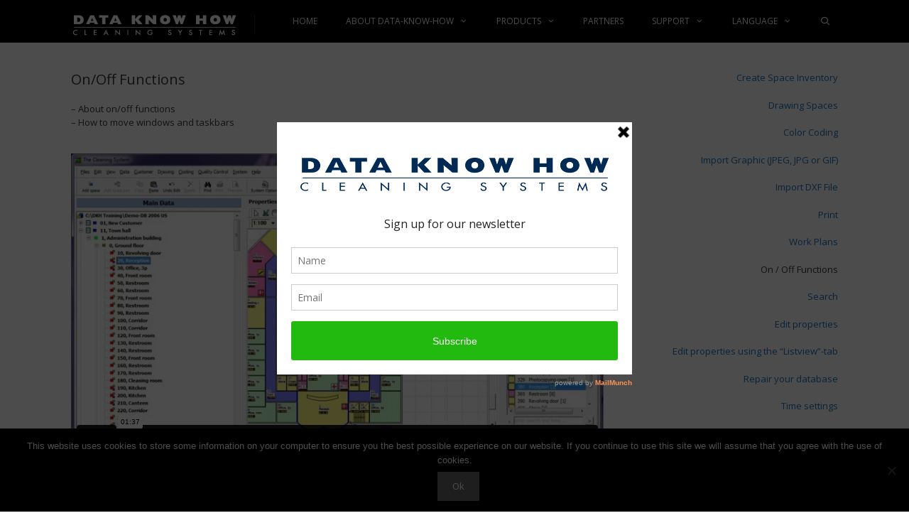

--- FILE ---
content_type: text/html; charset=UTF-8
request_url: http://dataknowhow.com/online-tutorials/on-off-functions/
body_size: 14562
content:
<!DOCTYPE html>
<html dir="ltr" lang="en-US" prefix="og: https://ogp.me/ns#">
<head>
	<meta charset="UTF-8">
	<title>Online Tutorials - On/Off Functions | dataknowhow.com</title>
	<style>img:is([sizes="auto" i], [sizes^="auto," i]) { contain-intrinsic-size: 3000px 1500px }</style>
	
		<!-- All in One SEO 4.9.3 - aioseo.com -->
	<meta name="description" content="About on/off functions and how to move windows and taskbars." />
	<meta name="robots" content="max-image-preview:large" />
	<link rel="canonical" href="https://dataknowhow.com/online-tutorials/on-off-functions/" />
	<meta name="generator" content="All in One SEO (AIOSEO) 4.9.3" />
		<meta property="og:locale" content="en_US" />
		<meta property="og:site_name" content="dataknowhow.com | Cleaning Systems" />
		<meta property="og:type" content="article" />
		<meta property="og:title" content="Online Tutorials - On/Off Functions | dataknowhow.com" />
		<meta property="og:description" content="About on/off functions and how to move windows and taskbars." />
		<meta property="og:url" content="https://dataknowhow.com/online-tutorials/on-off-functions/" />
		<meta property="og:image" content="http://dataknowhow.com/wp-content/uploads/2016/10/DKH_logo_1.png" />
		<meta property="article:published_time" content="2016-10-07T14:41:34+00:00" />
		<meta property="article:modified_time" content="2017-01-04T14:10:57+00:00" />
		<meta name="twitter:card" content="summary" />
		<meta name="twitter:title" content="Online Tutorials - On/Off Functions | dataknowhow.com" />
		<meta name="twitter:description" content="About on/off functions and how to move windows and taskbars." />
		<meta name="twitter:image" content="https://dataknowhow.com/wp-content/uploads/2016/10/DKH_logo_1.png" />
		<script type="application/ld+json" class="aioseo-schema">
			{"@context":"https:\/\/schema.org","@graph":[{"@type":"BreadcrumbList","@id":"https:\/\/dataknowhow.com\/online-tutorials\/on-off-functions\/#breadcrumblist","itemListElement":[{"@type":"ListItem","@id":"https:\/\/dataknowhow.com#listItem","position":1,"name":"Home","item":"https:\/\/dataknowhow.com","nextItem":{"@type":"ListItem","@id":"https:\/\/dataknowhow.com\/online-tutorials\/#listItem","name":"Online Tutorials"}},{"@type":"ListItem","@id":"https:\/\/dataknowhow.com\/online-tutorials\/#listItem","position":2,"name":"Online Tutorials","item":"https:\/\/dataknowhow.com\/online-tutorials\/","nextItem":{"@type":"ListItem","@id":"https:\/\/dataknowhow.com\/online-tutorials\/on-off-functions\/#listItem","name":"On\/Off Functions"},"previousItem":{"@type":"ListItem","@id":"https:\/\/dataknowhow.com#listItem","name":"Home"}},{"@type":"ListItem","@id":"https:\/\/dataknowhow.com\/online-tutorials\/on-off-functions\/#listItem","position":3,"name":"On\/Off Functions","previousItem":{"@type":"ListItem","@id":"https:\/\/dataknowhow.com\/online-tutorials\/#listItem","name":"Online Tutorials"}}]},{"@type":"Organization","@id":"https:\/\/dataknowhow.com\/#organization","name":"dataknowhow.com","description":"Cleaning Systems","url":"https:\/\/dataknowhow.com\/","logo":{"@type":"ImageObject","url":"https:\/\/dataknowhow.com\/wp-content\/uploads\/2016\/10\/DKH_logo_1.png","@id":"https:\/\/dataknowhow.com\/online-tutorials\/on-off-functions\/#organizationLogo","width":271,"height":55},"image":{"@id":"https:\/\/dataknowhow.com\/online-tutorials\/on-off-functions\/#organizationLogo"}},{"@type":"WebPage","@id":"https:\/\/dataknowhow.com\/online-tutorials\/on-off-functions\/#webpage","url":"https:\/\/dataknowhow.com\/online-tutorials\/on-off-functions\/","name":"Online Tutorials - On\/Off Functions | dataknowhow.com","description":"About on\/off functions and how to move windows and taskbars.","inLanguage":"en-US","isPartOf":{"@id":"https:\/\/dataknowhow.com\/#website"},"breadcrumb":{"@id":"https:\/\/dataknowhow.com\/online-tutorials\/on-off-functions\/#breadcrumblist"},"datePublished":"2016-10-07T14:41:34+02:00","dateModified":"2017-01-04T16:10:57+02:00"},{"@type":"WebSite","@id":"https:\/\/dataknowhow.com\/#website","url":"https:\/\/dataknowhow.com\/","name":"dataknowhow.com","description":"Cleaning Systems","inLanguage":"en-US","publisher":{"@id":"https:\/\/dataknowhow.com\/#organization"}}]}
		</script>
		<!-- All in One SEO -->

<meta name="viewport" content="width=device-width, initial-scale=1"><link href='https://fonts.gstatic.com' crossorigin rel='preconnect' />
<link href='https://fonts.googleapis.com' crossorigin rel='preconnect' />
<link rel="alternate" type="application/rss+xml" title="dataknowhow.com &raquo; Feed" href="https://dataknowhow.com/feed/" />
<link rel="alternate" type="application/rss+xml" title="dataknowhow.com &raquo; Comments Feed" href="https://dataknowhow.com/comments/feed/" />
<script>
window._wpemojiSettings = {"baseUrl":"https:\/\/s.w.org\/images\/core\/emoji\/15.0.3\/72x72\/","ext":".png","svgUrl":"https:\/\/s.w.org\/images\/core\/emoji\/15.0.3\/svg\/","svgExt":".svg","source":{"concatemoji":"http:\/\/dataknowhow.com\/wp-includes\/js\/wp-emoji-release.min.js?ver=6.7.4"}};
/*! This file is auto-generated */
!function(i,n){var o,s,e;function c(e){try{var t={supportTests:e,timestamp:(new Date).valueOf()};sessionStorage.setItem(o,JSON.stringify(t))}catch(e){}}function p(e,t,n){e.clearRect(0,0,e.canvas.width,e.canvas.height),e.fillText(t,0,0);var t=new Uint32Array(e.getImageData(0,0,e.canvas.width,e.canvas.height).data),r=(e.clearRect(0,0,e.canvas.width,e.canvas.height),e.fillText(n,0,0),new Uint32Array(e.getImageData(0,0,e.canvas.width,e.canvas.height).data));return t.every(function(e,t){return e===r[t]})}function u(e,t,n){switch(t){case"flag":return n(e,"\ud83c\udff3\ufe0f\u200d\u26a7\ufe0f","\ud83c\udff3\ufe0f\u200b\u26a7\ufe0f")?!1:!n(e,"\ud83c\uddfa\ud83c\uddf3","\ud83c\uddfa\u200b\ud83c\uddf3")&&!n(e,"\ud83c\udff4\udb40\udc67\udb40\udc62\udb40\udc65\udb40\udc6e\udb40\udc67\udb40\udc7f","\ud83c\udff4\u200b\udb40\udc67\u200b\udb40\udc62\u200b\udb40\udc65\u200b\udb40\udc6e\u200b\udb40\udc67\u200b\udb40\udc7f");case"emoji":return!n(e,"\ud83d\udc26\u200d\u2b1b","\ud83d\udc26\u200b\u2b1b")}return!1}function f(e,t,n){var r="undefined"!=typeof WorkerGlobalScope&&self instanceof WorkerGlobalScope?new OffscreenCanvas(300,150):i.createElement("canvas"),a=r.getContext("2d",{willReadFrequently:!0}),o=(a.textBaseline="top",a.font="600 32px Arial",{});return e.forEach(function(e){o[e]=t(a,e,n)}),o}function t(e){var t=i.createElement("script");t.src=e,t.defer=!0,i.head.appendChild(t)}"undefined"!=typeof Promise&&(o="wpEmojiSettingsSupports",s=["flag","emoji"],n.supports={everything:!0,everythingExceptFlag:!0},e=new Promise(function(e){i.addEventListener("DOMContentLoaded",e,{once:!0})}),new Promise(function(t){var n=function(){try{var e=JSON.parse(sessionStorage.getItem(o));if("object"==typeof e&&"number"==typeof e.timestamp&&(new Date).valueOf()<e.timestamp+604800&&"object"==typeof e.supportTests)return e.supportTests}catch(e){}return null}();if(!n){if("undefined"!=typeof Worker&&"undefined"!=typeof OffscreenCanvas&&"undefined"!=typeof URL&&URL.createObjectURL&&"undefined"!=typeof Blob)try{var e="postMessage("+f.toString()+"("+[JSON.stringify(s),u.toString(),p.toString()].join(",")+"));",r=new Blob([e],{type:"text/javascript"}),a=new Worker(URL.createObjectURL(r),{name:"wpTestEmojiSupports"});return void(a.onmessage=function(e){c(n=e.data),a.terminate(),t(n)})}catch(e){}c(n=f(s,u,p))}t(n)}).then(function(e){for(var t in e)n.supports[t]=e[t],n.supports.everything=n.supports.everything&&n.supports[t],"flag"!==t&&(n.supports.everythingExceptFlag=n.supports.everythingExceptFlag&&n.supports[t]);n.supports.everythingExceptFlag=n.supports.everythingExceptFlag&&!n.supports.flag,n.DOMReady=!1,n.readyCallback=function(){n.DOMReady=!0}}).then(function(){return e}).then(function(){var e;n.supports.everything||(n.readyCallback(),(e=n.source||{}).concatemoji?t(e.concatemoji):e.wpemoji&&e.twemoji&&(t(e.twemoji),t(e.wpemoji)))}))}((window,document),window._wpemojiSettings);
</script>
<link rel='stylesheet' id='generate-fonts-css' href='//fonts.googleapis.com/css?family=Open+Sans:300,300italic,regular,italic,600,600italic,700,700italic,800,800italic' media='all' />
<style id='wp-emoji-styles-inline-css'>

	img.wp-smiley, img.emoji {
		display: inline !important;
		border: none !important;
		box-shadow: none !important;
		height: 1em !important;
		width: 1em !important;
		margin: 0 0.07em !important;
		vertical-align: -0.1em !important;
		background: none !important;
		padding: 0 !important;
	}
</style>
<link rel='stylesheet' id='wp-block-library-css' href='http://dataknowhow.com/wp-includes/css/dist/block-library/style.min.css?ver=6.7.4' media='all' />
<link rel='stylesheet' id='aioseo/css/src/vue/standalone/blocks/table-of-contents/global.scss-css' href='http://dataknowhow.com/wp-content/plugins/all-in-one-seo-pack/dist/Lite/assets/css/table-of-contents/global.e90f6d47.css?ver=4.9.3' media='all' />
<style id='collapsing-categories-style-inline-css'>


</style>
<style id='classic-theme-styles-inline-css'>
/*! This file is auto-generated */
.wp-block-button__link{color:#fff;background-color:#32373c;border-radius:9999px;box-shadow:none;text-decoration:none;padding:calc(.667em + 2px) calc(1.333em + 2px);font-size:1.125em}.wp-block-file__button{background:#32373c;color:#fff;text-decoration:none}
</style>
<style id='global-styles-inline-css'>
:root{--wp--preset--aspect-ratio--square: 1;--wp--preset--aspect-ratio--4-3: 4/3;--wp--preset--aspect-ratio--3-4: 3/4;--wp--preset--aspect-ratio--3-2: 3/2;--wp--preset--aspect-ratio--2-3: 2/3;--wp--preset--aspect-ratio--16-9: 16/9;--wp--preset--aspect-ratio--9-16: 9/16;--wp--preset--color--black: #000000;--wp--preset--color--cyan-bluish-gray: #abb8c3;--wp--preset--color--white: #ffffff;--wp--preset--color--pale-pink: #f78da7;--wp--preset--color--vivid-red: #cf2e2e;--wp--preset--color--luminous-vivid-orange: #ff6900;--wp--preset--color--luminous-vivid-amber: #fcb900;--wp--preset--color--light-green-cyan: #7bdcb5;--wp--preset--color--vivid-green-cyan: #00d084;--wp--preset--color--pale-cyan-blue: #8ed1fc;--wp--preset--color--vivid-cyan-blue: #0693e3;--wp--preset--color--vivid-purple: #9b51e0;--wp--preset--color--contrast: var(--contrast);--wp--preset--color--contrast-2: var(--contrast-2);--wp--preset--color--contrast-3: var(--contrast-3);--wp--preset--color--base: var(--base);--wp--preset--color--base-2: var(--base-2);--wp--preset--color--base-3: var(--base-3);--wp--preset--color--accent: var(--accent);--wp--preset--gradient--vivid-cyan-blue-to-vivid-purple: linear-gradient(135deg,rgba(6,147,227,1) 0%,rgb(155,81,224) 100%);--wp--preset--gradient--light-green-cyan-to-vivid-green-cyan: linear-gradient(135deg,rgb(122,220,180) 0%,rgb(0,208,130) 100%);--wp--preset--gradient--luminous-vivid-amber-to-luminous-vivid-orange: linear-gradient(135deg,rgba(252,185,0,1) 0%,rgba(255,105,0,1) 100%);--wp--preset--gradient--luminous-vivid-orange-to-vivid-red: linear-gradient(135deg,rgba(255,105,0,1) 0%,rgb(207,46,46) 100%);--wp--preset--gradient--very-light-gray-to-cyan-bluish-gray: linear-gradient(135deg,rgb(238,238,238) 0%,rgb(169,184,195) 100%);--wp--preset--gradient--cool-to-warm-spectrum: linear-gradient(135deg,rgb(74,234,220) 0%,rgb(151,120,209) 20%,rgb(207,42,186) 40%,rgb(238,44,130) 60%,rgb(251,105,98) 80%,rgb(254,248,76) 100%);--wp--preset--gradient--blush-light-purple: linear-gradient(135deg,rgb(255,206,236) 0%,rgb(152,150,240) 100%);--wp--preset--gradient--blush-bordeaux: linear-gradient(135deg,rgb(254,205,165) 0%,rgb(254,45,45) 50%,rgb(107,0,62) 100%);--wp--preset--gradient--luminous-dusk: linear-gradient(135deg,rgb(255,203,112) 0%,rgb(199,81,192) 50%,rgb(65,88,208) 100%);--wp--preset--gradient--pale-ocean: linear-gradient(135deg,rgb(255,245,203) 0%,rgb(182,227,212) 50%,rgb(51,167,181) 100%);--wp--preset--gradient--electric-grass: linear-gradient(135deg,rgb(202,248,128) 0%,rgb(113,206,126) 100%);--wp--preset--gradient--midnight: linear-gradient(135deg,rgb(2,3,129) 0%,rgb(40,116,252) 100%);--wp--preset--font-size--small: 13px;--wp--preset--font-size--medium: 20px;--wp--preset--font-size--large: 36px;--wp--preset--font-size--x-large: 42px;--wp--preset--spacing--20: 0.44rem;--wp--preset--spacing--30: 0.67rem;--wp--preset--spacing--40: 1rem;--wp--preset--spacing--50: 1.5rem;--wp--preset--spacing--60: 2.25rem;--wp--preset--spacing--70: 3.38rem;--wp--preset--spacing--80: 5.06rem;--wp--preset--shadow--natural: 6px 6px 9px rgba(0, 0, 0, 0.2);--wp--preset--shadow--deep: 12px 12px 50px rgba(0, 0, 0, 0.4);--wp--preset--shadow--sharp: 6px 6px 0px rgba(0, 0, 0, 0.2);--wp--preset--shadow--outlined: 6px 6px 0px -3px rgba(255, 255, 255, 1), 6px 6px rgba(0, 0, 0, 1);--wp--preset--shadow--crisp: 6px 6px 0px rgba(0, 0, 0, 1);}:where(.is-layout-flex){gap: 0.5em;}:where(.is-layout-grid){gap: 0.5em;}body .is-layout-flex{display: flex;}.is-layout-flex{flex-wrap: wrap;align-items: center;}.is-layout-flex > :is(*, div){margin: 0;}body .is-layout-grid{display: grid;}.is-layout-grid > :is(*, div){margin: 0;}:where(.wp-block-columns.is-layout-flex){gap: 2em;}:where(.wp-block-columns.is-layout-grid){gap: 2em;}:where(.wp-block-post-template.is-layout-flex){gap: 1.25em;}:where(.wp-block-post-template.is-layout-grid){gap: 1.25em;}.has-black-color{color: var(--wp--preset--color--black) !important;}.has-cyan-bluish-gray-color{color: var(--wp--preset--color--cyan-bluish-gray) !important;}.has-white-color{color: var(--wp--preset--color--white) !important;}.has-pale-pink-color{color: var(--wp--preset--color--pale-pink) !important;}.has-vivid-red-color{color: var(--wp--preset--color--vivid-red) !important;}.has-luminous-vivid-orange-color{color: var(--wp--preset--color--luminous-vivid-orange) !important;}.has-luminous-vivid-amber-color{color: var(--wp--preset--color--luminous-vivid-amber) !important;}.has-light-green-cyan-color{color: var(--wp--preset--color--light-green-cyan) !important;}.has-vivid-green-cyan-color{color: var(--wp--preset--color--vivid-green-cyan) !important;}.has-pale-cyan-blue-color{color: var(--wp--preset--color--pale-cyan-blue) !important;}.has-vivid-cyan-blue-color{color: var(--wp--preset--color--vivid-cyan-blue) !important;}.has-vivid-purple-color{color: var(--wp--preset--color--vivid-purple) !important;}.has-black-background-color{background-color: var(--wp--preset--color--black) !important;}.has-cyan-bluish-gray-background-color{background-color: var(--wp--preset--color--cyan-bluish-gray) !important;}.has-white-background-color{background-color: var(--wp--preset--color--white) !important;}.has-pale-pink-background-color{background-color: var(--wp--preset--color--pale-pink) !important;}.has-vivid-red-background-color{background-color: var(--wp--preset--color--vivid-red) !important;}.has-luminous-vivid-orange-background-color{background-color: var(--wp--preset--color--luminous-vivid-orange) !important;}.has-luminous-vivid-amber-background-color{background-color: var(--wp--preset--color--luminous-vivid-amber) !important;}.has-light-green-cyan-background-color{background-color: var(--wp--preset--color--light-green-cyan) !important;}.has-vivid-green-cyan-background-color{background-color: var(--wp--preset--color--vivid-green-cyan) !important;}.has-pale-cyan-blue-background-color{background-color: var(--wp--preset--color--pale-cyan-blue) !important;}.has-vivid-cyan-blue-background-color{background-color: var(--wp--preset--color--vivid-cyan-blue) !important;}.has-vivid-purple-background-color{background-color: var(--wp--preset--color--vivid-purple) !important;}.has-black-border-color{border-color: var(--wp--preset--color--black) !important;}.has-cyan-bluish-gray-border-color{border-color: var(--wp--preset--color--cyan-bluish-gray) !important;}.has-white-border-color{border-color: var(--wp--preset--color--white) !important;}.has-pale-pink-border-color{border-color: var(--wp--preset--color--pale-pink) !important;}.has-vivid-red-border-color{border-color: var(--wp--preset--color--vivid-red) !important;}.has-luminous-vivid-orange-border-color{border-color: var(--wp--preset--color--luminous-vivid-orange) !important;}.has-luminous-vivid-amber-border-color{border-color: var(--wp--preset--color--luminous-vivid-amber) !important;}.has-light-green-cyan-border-color{border-color: var(--wp--preset--color--light-green-cyan) !important;}.has-vivid-green-cyan-border-color{border-color: var(--wp--preset--color--vivid-green-cyan) !important;}.has-pale-cyan-blue-border-color{border-color: var(--wp--preset--color--pale-cyan-blue) !important;}.has-vivid-cyan-blue-border-color{border-color: var(--wp--preset--color--vivid-cyan-blue) !important;}.has-vivid-purple-border-color{border-color: var(--wp--preset--color--vivid-purple) !important;}.has-vivid-cyan-blue-to-vivid-purple-gradient-background{background: var(--wp--preset--gradient--vivid-cyan-blue-to-vivid-purple) !important;}.has-light-green-cyan-to-vivid-green-cyan-gradient-background{background: var(--wp--preset--gradient--light-green-cyan-to-vivid-green-cyan) !important;}.has-luminous-vivid-amber-to-luminous-vivid-orange-gradient-background{background: var(--wp--preset--gradient--luminous-vivid-amber-to-luminous-vivid-orange) !important;}.has-luminous-vivid-orange-to-vivid-red-gradient-background{background: var(--wp--preset--gradient--luminous-vivid-orange-to-vivid-red) !important;}.has-very-light-gray-to-cyan-bluish-gray-gradient-background{background: var(--wp--preset--gradient--very-light-gray-to-cyan-bluish-gray) !important;}.has-cool-to-warm-spectrum-gradient-background{background: var(--wp--preset--gradient--cool-to-warm-spectrum) !important;}.has-blush-light-purple-gradient-background{background: var(--wp--preset--gradient--blush-light-purple) !important;}.has-blush-bordeaux-gradient-background{background: var(--wp--preset--gradient--blush-bordeaux) !important;}.has-luminous-dusk-gradient-background{background: var(--wp--preset--gradient--luminous-dusk) !important;}.has-pale-ocean-gradient-background{background: var(--wp--preset--gradient--pale-ocean) !important;}.has-electric-grass-gradient-background{background: var(--wp--preset--gradient--electric-grass) !important;}.has-midnight-gradient-background{background: var(--wp--preset--gradient--midnight) !important;}.has-small-font-size{font-size: var(--wp--preset--font-size--small) !important;}.has-medium-font-size{font-size: var(--wp--preset--font-size--medium) !important;}.has-large-font-size{font-size: var(--wp--preset--font-size--large) !important;}.has-x-large-font-size{font-size: var(--wp--preset--font-size--x-large) !important;}
:where(.wp-block-post-template.is-layout-flex){gap: 1.25em;}:where(.wp-block-post-template.is-layout-grid){gap: 1.25em;}
:where(.wp-block-columns.is-layout-flex){gap: 2em;}:where(.wp-block-columns.is-layout-grid){gap: 2em;}
:root :where(.wp-block-pullquote){font-size: 1.5em;line-height: 1.6;}
</style>
<link rel='stylesheet' id='contact-form-7-css' href='http://dataknowhow.com/wp-content/plugins/contact-form-7/includes/css/styles.css?ver=6.1.4' media='all' />
<link rel='stylesheet' id='cookie-notice-front-css' href='http://dataknowhow.com/wp-content/plugins/cookie-notice/css/front.min.css?ver=2.5.11' media='all' />
<link rel='stylesheet' id='generate-sections-styles-css' href='http://dataknowhow.com/wp-content/plugins/gp-premium/sections/functions/css/style.min.css?ver=6.7.4' media='all' />
<link rel='stylesheet' id='spacexchimp_p005-bootstrap-tooltip-css-css' href='http://dataknowhow.com/wp-content/plugins/social-media-buttons-toolbar/inc/lib/bootstrap-tooltip/bootstrap-tooltip.css?ver=5.0' media='all' />
<link rel='stylesheet' id='spacexchimp_p005-frontend-css-css' href='http://dataknowhow.com/wp-content/plugins/social-media-buttons-toolbar/inc/css/frontend.css?ver=5.0' media='all' />
<style id='spacexchimp_p005-frontend-css-inline-css'>

                    .sxc-follow-buttons {
                        text-align: left !important;
                    }
                    .sxc-follow-buttons .sxc-follow-button,
                    .sxc-follow-buttons .sxc-follow-button a,
                    .sxc-follow-buttons .sxc-follow-button a img {
                        width: 35px !important;
                        height: 35px !important;
                    }
                    .sxc-follow-buttons .sxc-follow-button {
                        margin: 10px !important;
                    }
                  
</style>
<link rel='stylesheet' id='wpcf7-redirect-script-frontend-css' href='http://dataknowhow.com/wp-content/plugins/wpcf7-redirect/build/assets/frontend-script.css?ver=2c532d7e2be36f6af233' media='all' />
<link rel='stylesheet' id='generate-style-grid-css' href='http://dataknowhow.com/wp-content/themes/generatepress/assets/css/unsemantic-grid.min.css?ver=3.5.1' media='all' />
<link rel='stylesheet' id='generate-style-css' href='http://dataknowhow.com/wp-content/themes/generatepress/assets/css/style.min.css?ver=3.5.1' media='all' />
<style id='generate-style-inline-css'>
body{background-color:#ffffff;color:#3a3a3a;}a{color:#1e73be;}a:hover, a:focus, a:active{color:#000000;}body .grid-container{max-width:1100px;}.wp-block-group__inner-container{max-width:1100px;margin-left:auto;margin-right:auto;}.generate-back-to-top{font-size:20px;border-radius:3px;position:fixed;bottom:30px;right:30px;line-height:40px;width:40px;text-align:center;z-index:10;transition:opacity 300ms ease-in-out;opacity:0.1;transform:translateY(1000px);}.generate-back-to-top__show{opacity:1;transform:translateY(0);}.navigation-search{position:absolute;left:-99999px;pointer-events:none;visibility:hidden;z-index:20;width:100%;top:0;transition:opacity 100ms ease-in-out;opacity:0;}.navigation-search.nav-search-active{left:0;right:0;pointer-events:auto;visibility:visible;opacity:1;}.navigation-search input[type="search"]{outline:0;border:0;vertical-align:bottom;line-height:1;opacity:0.9;width:100%;z-index:20;border-radius:0;-webkit-appearance:none;height:60px;}.navigation-search input::-ms-clear{display:none;width:0;height:0;}.navigation-search input::-ms-reveal{display:none;width:0;height:0;}.navigation-search input::-webkit-search-decoration, .navigation-search input::-webkit-search-cancel-button, .navigation-search input::-webkit-search-results-button, .navigation-search input::-webkit-search-results-decoration{display:none;}.main-navigation li.search-item{z-index:21;}li.search-item.active{transition:opacity 100ms ease-in-out;}.nav-left-sidebar .main-navigation li.search-item.active,.nav-right-sidebar .main-navigation li.search-item.active{width:auto;display:inline-block;float:right;}.gen-sidebar-nav .navigation-search{top:auto;bottom:0;}:root{--contrast:#222222;--contrast-2:#575760;--contrast-3:#b2b2be;--base:#f0f0f0;--base-2:#f7f8f9;--base-3:#ffffff;--accent:#1e73be;}:root .has-contrast-color{color:var(--contrast);}:root .has-contrast-background-color{background-color:var(--contrast);}:root .has-contrast-2-color{color:var(--contrast-2);}:root .has-contrast-2-background-color{background-color:var(--contrast-2);}:root .has-contrast-3-color{color:var(--contrast-3);}:root .has-contrast-3-background-color{background-color:var(--contrast-3);}:root .has-base-color{color:var(--base);}:root .has-base-background-color{background-color:var(--base);}:root .has-base-2-color{color:var(--base-2);}:root .has-base-2-background-color{background-color:var(--base-2);}:root .has-base-3-color{color:var(--base-3);}:root .has-base-3-background-color{background-color:var(--base-3);}:root .has-accent-color{color:var(--accent);}:root .has-accent-background-color{background-color:var(--accent);}body, button, input, select, textarea{font-family:"Open Sans", sans-serif;font-size:13px;}body{line-height:1.5;}.entry-content > [class*="wp-block-"]:not(:last-child):not(.wp-block-heading){margin-bottom:1.5em;}.main-title{font-size:45px;}.main-navigation a, .menu-toggle{text-transform:uppercase;font-size:12px;}.main-navigation .main-nav ul ul li a{font-size:11px;}.widget-title{font-family:"Open Sans", sans-serif;}.sidebar .widget, .footer-widgets .widget{font-size:12px;}h1{font-size:20px;}h2{font-size:20px;}h3{font-size:20px;}h4{font-size:inherit;}h5{font-size:inherit;}.site-info{font-size:12px;}@media (max-width:768px){.main-title{font-size:30px;}h1{font-size:30px;}h2{font-size:25px;}}.top-bar{background-color:#636363;color:#ffffff;}.top-bar a{color:#ffffff;}.top-bar a:hover{color:#303030;}.site-header{background-color:#000000;color:#ffffff;}.site-header a{color:#3a3a3a;}.main-title a,.main-title a:hover{color:#222222;}.site-description{color:#757575;}.mobile-menu-control-wrapper .menu-toggle,.mobile-menu-control-wrapper .menu-toggle:hover,.mobile-menu-control-wrapper .menu-toggle:focus,.has-inline-mobile-toggle #site-navigation.toggled{background-color:rgba(0, 0, 0, 0.02);}.main-navigation,.main-navigation ul ul{background-color:#000000;}.main-navigation .main-nav ul li a, .main-navigation .menu-toggle, .main-navigation .menu-bar-items{color:#ffffff;}.main-navigation .main-nav ul li:not([class*="current-menu-"]):hover > a, .main-navigation .main-nav ul li:not([class*="current-menu-"]):focus > a, .main-navigation .main-nav ul li.sfHover:not([class*="current-menu-"]) > a, .main-navigation .menu-bar-item:hover > a, .main-navigation .menu-bar-item.sfHover > a{color:#ffffff;background-color:#000000;}button.menu-toggle:hover,button.menu-toggle:focus,.main-navigation .mobile-bar-items a,.main-navigation .mobile-bar-items a:hover,.main-navigation .mobile-bar-items a:focus{color:#ffffff;}.main-navigation .main-nav ul li[class*="current-menu-"] > a{color:#ffffff;background-color:#000000;}.navigation-search input[type="search"],.navigation-search input[type="search"]:active, .navigation-search input[type="search"]:focus, .main-navigation .main-nav ul li.search-item.active > a, .main-navigation .menu-bar-items .search-item.active > a{color:#ffffff;background-color:#000000;}.main-navigation ul ul{background-color:#3f3f3f;}.main-navigation .main-nav ul ul li a{color:#ffffff;}.main-navigation .main-nav ul ul li:not([class*="current-menu-"]):hover > a,.main-navigation .main-nav ul ul li:not([class*="current-menu-"]):focus > a, .main-navigation .main-nav ul ul li.sfHover:not([class*="current-menu-"]) > a{color:#ffffff;background-color:#4f4f4f;}.main-navigation .main-nav ul ul li[class*="current-menu-"] > a{color:#ffffff;background-color:#4f4f4f;}.separate-containers .inside-article, .separate-containers .comments-area, .separate-containers .page-header, .one-container .container, .separate-containers .paging-navigation, .inside-page-header{background-color:#ffffff;}.entry-header h1,.page-header h1{color:#3a3a3a;}.entry-meta{color:#595959;}.entry-meta a{color:#595959;}.entry-meta a:hover{color:#1e73be;}.sidebar .widget{color:#000000;background-color:#ffffff;}.sidebar .widget a{color:#000000;}.sidebar .widget a:hover{color:#1e73be;}.sidebar .widget .widget-title{color:#000000;}.footer-widgets{color:#ffffff;background-color:#222222;}.footer-widgets a{color:#ffffff;}.footer-widgets a:hover{color:#1e73be;}.footer-widgets .widget-title{color:#000000;}.site-info{color:#ffffff;background-color:#222222;}.site-info a{color:#ffffff;}.site-info a:hover{color:#606060;}.footer-bar .widget_nav_menu .current-menu-item a{color:#606060;}input[type="text"],input[type="email"],input[type="url"],input[type="password"],input[type="search"],input[type="tel"],input[type="number"],textarea,select{color:#666666;background-color:#fafafa;border-color:#cccccc;}input[type="text"]:focus,input[type="email"]:focus,input[type="url"]:focus,input[type="password"]:focus,input[type="search"]:focus,input[type="tel"]:focus,input[type="number"]:focus,textarea:focus,select:focus{color:#666666;background-color:#ffffff;border-color:#bfbfbf;}button,html input[type="button"],input[type="reset"],input[type="submit"],a.button,a.wp-block-button__link:not(.has-background){color:#ffffff;background-color:#666666;}button:hover,html input[type="button"]:hover,input[type="reset"]:hover,input[type="submit"]:hover,a.button:hover,button:focus,html input[type="button"]:focus,input[type="reset"]:focus,input[type="submit"]:focus,a.button:focus,a.wp-block-button__link:not(.has-background):active,a.wp-block-button__link:not(.has-background):focus,a.wp-block-button__link:not(.has-background):hover{color:#ffffff;background-color:#3f3f3f;}a.generate-back-to-top{background-color:rgba( 0,0,0,0.4 );color:#ffffff;}a.generate-back-to-top:hover,a.generate-back-to-top:focus{background-color:rgba( 0,0,0,0.6 );color:#ffffff;}:root{--gp-search-modal-bg-color:var(--base-3);--gp-search-modal-text-color:var(--contrast);--gp-search-modal-overlay-bg-color:rgba(0,0,0,0.2);}@media (max-width: 768px){.main-navigation .menu-bar-item:hover > a, .main-navigation .menu-bar-item.sfHover > a{background:none;color:#ffffff;}}.inside-top-bar{padding:10px;}.inside-header{padding:0px;}.separate-containers .inside-article, .separate-containers .comments-area, .separate-containers .page-header, .separate-containers .paging-navigation, .one-container .site-content, .inside-page-header{padding:40px 20px 20px 20px;}.site-main .wp-block-group__inner-container{padding:40px 20px 20px 20px;}.entry-content .alignwide, body:not(.no-sidebar) .entry-content .alignfull{margin-left:-20px;width:calc(100% + 40px);max-width:calc(100% + 40px);}.one-container.right-sidebar .site-main,.one-container.both-right .site-main{margin-right:20px;}.one-container.left-sidebar .site-main,.one-container.both-left .site-main{margin-left:20px;}.one-container.both-sidebars .site-main{margin:0px 20px 0px 20px;}.main-navigation .main-nav ul ul li a{padding:12px 20px 12px 20px;}.rtl .menu-item-has-children .dropdown-menu-toggle{padding-left:20px;}.menu-item-has-children ul .dropdown-menu-toggle{padding-top:12px;padding-bottom:12px;margin-top:-12px;}.rtl .main-navigation .main-nav ul li.menu-item-has-children > a{padding-right:20px;}.widget-area .widget{padding:25px 20px 0px 0px;}.footer-widgets{padding:30px 40px 30px 40px;}.site-info{padding:10px 0px 20px 20px;}@media (max-width:768px){.separate-containers .inside-article, .separate-containers .comments-area, .separate-containers .page-header, .separate-containers .paging-navigation, .one-container .site-content, .inside-page-header{padding:30px;}.site-main .wp-block-group__inner-container{padding:30px;}.site-info{padding-right:10px;padding-left:10px;}.entry-content .alignwide, body:not(.no-sidebar) .entry-content .alignfull{margin-left:-30px;width:calc(100% + 60px);max-width:calc(100% + 60px);}}@media (max-width: 768px){.main-navigation .menu-toggle,.main-navigation .mobile-bar-items,.sidebar-nav-mobile:not(#sticky-placeholder){display:block;}.main-navigation ul,.gen-sidebar-nav{display:none;}[class*="nav-float-"] .site-header .inside-header > *{float:none;clear:both;}}
.main-navigation .main-nav ul li a,.menu-toggle,.main-navigation .mobile-bar-items a{transition: line-height 300ms ease}.main-navigation.toggled .main-nav > ul{background-color: #000000}
.navigation-branding .main-title{font-weight:bold;text-transform:none;font-size:45px;}@media (max-width: 768px){.navigation-branding .main-title{font-size:30px;}}
.generate-sections-inside-container {padding-left:20px;padding-right:20px;}#generate-section-1 .generate-sections-inside-container{padding-top:40px;padding-bottom:40px;}@media (max-width:768px) {.generate-sections-inside-container {padding-left: 30px;padding-right: 30px;}}
</style>
<link rel='stylesheet' id='generate-mobile-style-css' href='http://dataknowhow.com/wp-content/themes/generatepress/assets/css/mobile.min.css?ver=3.5.1' media='all' />
<link rel='stylesheet' id='generate-font-icons-css' href='http://dataknowhow.com/wp-content/themes/generatepress/assets/css/components/font-icons.min.css?ver=3.5.1' media='all' />
<link rel='stylesheet' id='font-awesome-css' href='http://dataknowhow.com/wp-content/themes/generatepress/assets/css/components/font-awesome.min.css?ver=4.7' media='all' />
<link rel='stylesheet' id='lgc-unsemantic-grid-responsive-tablet-css' href='http://dataknowhow.com/wp-content/plugins/lightweight-grid-columns/css/unsemantic-grid-responsive-tablet.css?ver=1.0' media='all' />
<link rel='stylesheet' id='generate-sticky-css' href='http://dataknowhow.com/wp-content/plugins/gp-premium/menu-plus/functions/css/sticky.min.css?ver=2.4.0' media='all' />
<link rel='stylesheet' id='generate-navigation-branding-css' href='http://dataknowhow.com/wp-content/plugins/gp-premium/menu-plus/functions/css/navigation-branding.min.css?ver=2.4.0' media='all' />
<style id='generate-navigation-branding-inline-css'>
@media (max-width: 768px){.site-header, #site-navigation, #sticky-navigation{display:none !important;opacity:0.0;}#mobile-header{display:block !important;width:100% !important;}#mobile-header .main-nav > ul{display:none;}#mobile-header.toggled .main-nav > ul, #mobile-header .menu-toggle, #mobile-header .mobile-bar-items{display:block;}#mobile-header .main-nav{-ms-flex:0 0 100%;flex:0 0 100%;-webkit-box-ordinal-group:5;-ms-flex-order:4;order:4;}}.navigation-branding img, .site-logo.mobile-header-logo img{height:60px;width:auto;}.navigation-branding .main-title{line-height:60px;}@media (max-width: 1110px){#site-navigation .navigation-branding, #sticky-navigation .navigation-branding{margin-left:10px;}}@media (max-width: 768px){.main-navigation:not(.slideout-navigation) .main-nav{-ms-flex:0 0 100%;flex:0 0 100%;}.main-navigation:not(.slideout-navigation) .inside-navigation{-ms-flex-wrap:wrap;flex-wrap:wrap;display:-webkit-box;display:-ms-flexbox;display:flex;}.nav-aligned-center .navigation-branding, .nav-aligned-left .navigation-branding{margin-right:auto;}.nav-aligned-center  .main-navigation.has-branding:not(.slideout-navigation) .inside-navigation .main-nav,.nav-aligned-center  .main-navigation.has-sticky-branding.navigation-stick .inside-navigation .main-nav,.nav-aligned-left  .main-navigation.has-branding:not(.slideout-navigation) .inside-navigation .main-nav,.nav-aligned-left  .main-navigation.has-sticky-branding.navigation-stick .inside-navigation .main-nav{margin-right:0px;}}
</style>
<script src="http://dataknowhow.com/wp-includes/js/jquery/jquery.min.js?ver=3.7.1" id="jquery-core-js"></script>
<script id="cookie-notice-front-js-before">
var cnArgs = {"ajaxUrl":"https:\/\/dataknowhow.com\/wp-admin\/admin-ajax.php","nonce":"1e12ffa7be","hideEffect":"fade","position":"bottom","onScroll":false,"onScrollOffset":100,"onClick":false,"cookieName":"cookie_notice_accepted","cookieTime":2592000,"cookieTimeRejected":2592000,"globalCookie":false,"redirection":false,"cache":false,"revokeCookies":false,"revokeCookiesOpt":"automatic"};
</script>
<script src="http://dataknowhow.com/wp-content/plugins/cookie-notice/js/front.min.js?ver=2.5.11" id="cookie-notice-front-js"></script>
<script src="http://dataknowhow.com/wp-includes/js/jquery/jquery-migrate.min.js?ver=3.4.1" id="jquery-migrate-js"></script>
<script src="http://dataknowhow.com/wp-content/plugins/social-media-buttons-toolbar/inc/lib/bootstrap-tooltip/bootstrap-tooltip.js?ver=5.0" id="spacexchimp_p005-bootstrap-tooltip-js-js"></script>
<link rel="https://api.w.org/" href="https://dataknowhow.com/wp-json/" /><link rel="alternate" title="JSON" type="application/json" href="https://dataknowhow.com/wp-json/wp/v2/pages/118" /><link rel="EditURI" type="application/rsd+xml" title="RSD" href="https://dataknowhow.com/xmlrpc.php?rsd" />
<meta name="generator" content="WordPress 6.7.4" />
<link rel='shortlink' href='https://dataknowhow.com/?p=118' />
<link rel="alternate" title="oEmbed (JSON)" type="application/json+oembed" href="https://dataknowhow.com/wp-json/oembed/1.0/embed?url=https%3A%2F%2Fdataknowhow.com%2Fonline-tutorials%2Fon-off-functions%2F" />
<link rel="alternate" title="oEmbed (XML)" type="text/xml+oembed" href="https://dataknowhow.com/wp-json/oembed/1.0/embed?url=https%3A%2F%2Fdataknowhow.com%2Fonline-tutorials%2Fon-off-functions%2F&#038;format=xml" />
<script async src="https://www.googletagmanager.com/gtag/js?id=UA-115894151-1"></script>
<script>
  window.dataLayer = window.dataLayer || [];
  function gtag(){dataLayer.push(arguments);}
  gtag('js', new Date());

  gtag('config', 'UA-115894151-1');
</script>		<!--[if lt IE 9]>
			<link rel="stylesheet" href="http://dataknowhow.com/wp-content/plugins/lightweight-grid-columns/css/ie.min.css" />
		<![endif]-->
	<script type='text/javascript' data-cfasync='false'>var _mmunch = {'front': false, 'page': false, 'post': false, 'category': false, 'author': false, 'search': false, 'attachment': false, 'tag': false};_mmunch['page'] = true; _mmunch['pageData'] = {"ID":118,"post_name":"on-off-functions","post_title":"On\/Off Functions","post_type":"page","post_author":"1","post_status":"publish"};</script><script data-cfasync="false" src="//a.mailmunch.co/app/v1/site.js" id="mailmunch-script" data-plugin="mc_mm" data-mailmunch-site-id="439478" async></script><style type="text/css" id="simple-css-output">.sidebar .widget { background-color: #FFFFFF; color: #333333; line-height: 1.5; font-size: 12px; margin-left: 30px;}.widget ul li { list-style-type: none; color: #cccccc; position: relative; margin-bottom: 1em; margin-top: 1em; margin-left: -5px;}#widget-collapscat-2-top li.collapsing.categories.expandable { padding: 0px 0px 0px 0px; margin-bottom: 2em; margin-top: 2em; margin-left: 0em; margin-right: 4em; text-indent: -24px; color: #666666;}li.collapsing.categories.item { padding: 0px 0px 0px 0px !important; font-weight: none;}ul, menu, dir { -webkit-padding-start: 12px;}#search-2 input { width: 300px; margin-left: 10px; margin-right: 10px;}#widget-collapscat-2-top li.collapsing.categories.self > a { font-weight: normal; color: #1e73be;}</style><link rel="icon" href="https://dataknowhow.com/wp-content/uploads/2016/10/cropped-dataknowhow_rengøringssystemet_planlægning_fordeling_kontrol-32x32.jpg" sizes="32x32" />
<link rel="icon" href="https://dataknowhow.com/wp-content/uploads/2016/10/cropped-dataknowhow_rengøringssystemet_planlægning_fordeling_kontrol-192x192.jpg" sizes="192x192" />
<link rel="apple-touch-icon" href="https://dataknowhow.com/wp-content/uploads/2016/10/cropped-dataknowhow_rengøringssystemet_planlægning_fordeling_kontrol-180x180.jpg" />
<meta name="msapplication-TileImage" content="https://dataknowhow.com/wp-content/uploads/2016/10/cropped-dataknowhow_rengøringssystemet_planlægning_fordeling_kontrol-270x270.jpg" />
</head>

<body class="page-template-default page page-id-118 page-child parent-pageid-81 wp-custom-logo wp-embed-responsive cookies-not-set post-image-aligned-center sticky-menu-fade sticky-enabled both-sticky-menu mobile-header generate-sections-enabled sections-no-sidebars right-sidebar nav-float-right separate-containers fluid-header active-footer-widgets-4 nav-search-enabled header-aligned-left dropdown-hover" itemtype="https://schema.org/WebPage" itemscope>
	<a class="screen-reader-text skip-link" href="#content" title="Skip to content">Skip to content</a>		<header class="site-header" id="masthead" aria-label="Site"  itemtype="https://schema.org/WPHeader" itemscope>
			<div class="inside-header grid-container grid-parent">
				<div class="site-logo">
					<a href="https://dataknowhow.com/" rel="home">
						<img  class="header-image is-logo-image" alt="dataknowhow.com" src="https://dataknowhow.com/wp-content/uploads/2016/10/DKH_logo_1.png" />
					</a>
				</div>		<nav class="main-navigation sub-menu-right" id="site-navigation" aria-label="Primary"  itemtype="https://schema.org/SiteNavigationElement" itemscope>
			<div class="inside-navigation grid-container grid-parent">
				<form method="get" class="search-form navigation-search" action="https://dataknowhow.com/">
					<input type="search" class="search-field" value="" name="s" title="Search" />
				</form>		<div class="mobile-bar-items">
						<span class="search-item">
				<a aria-label="Open Search Bar" href="#">
									</a>
			</span>
		</div>
						<button class="menu-toggle" aria-controls="primary-menu" aria-expanded="false">
					<span class="mobile-menu">Menu</span>				</button>
				<div id="primary-menu" class="main-nav"><ul id="menu-topmenu" class=" menu sf-menu"><li id="menu-item-29" class="menu-item menu-item-type-custom menu-item-object-custom menu-item-29"><a href="http://dataknowhow.com/">Home</a></li>
<li id="menu-item-38" class="menu-item menu-item-type-custom menu-item-object-custom menu-item-has-children menu-item-38"><a>About Data-Know-How<span role="presentation" class="dropdown-menu-toggle"></span></a>
<ul class="sub-menu">
	<li id="menu-item-41" class="menu-item menu-item-type-post_type menu-item-object-page menu-item-41"><a href="https://dataknowhow.com/about-data-know-how/">About Data-know-how</a></li>
	<li id="menu-item-32" class="menu-item menu-item-type-post_type menu-item-object-page menu-item-32"><a href="https://dataknowhow.com/contact/">Contact</a></li>
</ul>
</li>
<li id="menu-item-48" class="menu-item menu-item-type-custom menu-item-object-custom menu-item-has-children menu-item-48"><a>Products<span role="presentation" class="dropdown-menu-toggle"></span></a>
<ul class="sub-menu">
	<li id="menu-item-206" class="menu-item menu-item-type-post_type menu-item-object-page menu-item-206"><a href="https://dataknowhow.com/about-the-cleaning-system/">About The Cleaning System</a></li>
	<li id="menu-item-204" class="menu-item menu-item-type-post_type menu-item-object-page menu-item-204"><a href="https://dataknowhow.com/basic-module/">Basic Module</a></li>
	<li id="menu-item-214" class="menu-item menu-item-type-post_type menu-item-object-page menu-item-214"><a href="https://dataknowhow.com/calculation-module/">Calculation Module</a></li>
	<li id="menu-item-207" class="menu-item menu-item-type-post_type menu-item-object-page menu-item-207"><a href="https://dataknowhow.com/measuring-module/">Measuring Module</a></li>
	<li id="menu-item-208" class="menu-item menu-item-type-post_type menu-item-object-page menu-item-208"><a href="https://dataknowhow.com/planning-module/">Planning Module</a></li>
	<li id="menu-item-216" class="menu-item menu-item-type-post_type menu-item-object-page menu-item-216"><a href="https://dataknowhow.com/quality-control-module/">Quality Control Module</a></li>
	<li id="menu-item-205" class="menu-item menu-item-type-post_type menu-item-object-page menu-item-205"><a href="https://dataknowhow.com/infection-hygiene-control-module/">Infection/Hygiene Control Module</a></li>
	<li id="menu-item-209" class="menu-item menu-item-type-post_type menu-item-object-page menu-item-209"><a href="https://dataknowhow.com/price-calculation-module/">Price Calculation Module</a></li>
	<li id="menu-item-211" class="menu-item menu-item-type-post_type menu-item-object-page menu-item-211"><a href="https://dataknowhow.com/report-generator/">Report Generator</a></li>
	<li id="menu-item-215" class="menu-item menu-item-type-post_type menu-item-object-page menu-item-215"><a href="https://dataknowhow.com/quality-control-smartphones-and-tablets/">IDEX – Quality Control on Smartphones and Tablets</a></li>
	<li id="menu-item-213" class="menu-item menu-item-type-post_type menu-item-object-page menu-item-213"><a href="https://dataknowhow.com/versions/">Versions</a></li>
	<li id="menu-item-212" class="menu-item menu-item-type-post_type menu-item-object-page menu-item-212"><a href="https://dataknowhow.com/system-requirements/">System Requirements</a></li>
	<li id="menu-item-203" class="menu-item menu-item-type-post_type menu-item-object-page menu-item-203"><a href="https://dataknowhow.com/maintenance-contract/">Maintenance Contract</a></li>
	<li id="menu-item-244" class="menu-item menu-item-type-post_type menu-item-object-page menu-item-244"><a href="https://dataknowhow.com/demo-version/">Demo Version</a></li>
</ul>
</li>
<li id="menu-item-30" class="menu-item menu-item-type-post_type menu-item-object-page menu-item-30"><a href="https://dataknowhow.com/partners-usa-canada/">Partners</a></li>
<li id="menu-item-49" class="menu-item menu-item-type-custom menu-item-object-custom menu-item-has-children menu-item-49"><a>Support<span role="presentation" class="dropdown-menu-toggle"></span></a>
<ul class="sub-menu">
	<li id="menu-item-31" class="menu-item menu-item-type-post_type menu-item-object-page menu-item-31"><a href="https://dataknowhow.com/hotline-helpdisk/">Hotline and Helpdisk</a></li>
	<li id="menu-item-80" class="menu-item menu-item-type-post_type menu-item-object-page menu-item-80"><a href="https://dataknowhow.com/download/">Download</a></li>
	<li id="menu-item-939" class="menu-item menu-item-type-custom menu-item-object-custom menu-item-939"><a href="http://dataknowhow.com/main/frequently-asked-questions/">FAQ</a></li>
	<li id="menu-item-248" class="menu-item menu-item-type-post_type menu-item-object-page current-page-ancestor menu-item-248"><a href="https://dataknowhow.com/online-tutorials/">Online Tutorials</a></li>
</ul>
</li>
<li id="menu-item-46" class="menu-item menu-item-type-custom menu-item-object-custom menu-item-has-children menu-item-46"><a>LANGUAGE<span role="presentation" class="dropdown-menu-toggle"></span></a>
<ul class="sub-menu">
	<li id="menu-item-47" class="menu-item menu-item-type-custom menu-item-object-custom menu-item-47"><a href="https://dataknowhow.se">Swedish</a></li>
	<li id="menu-item-435" class="menu-item menu-item-type-custom menu-item-object-custom menu-item-435"><a href="https://dataknowhow.dk">Danish</a></li>
</ul>
</li>
<li class="search-item menu-item-align-right"><a aria-label="Open Search Bar" href="#"></a></li></ul></div>			</div>
		</nav>
					</div>
		</header>
				<nav id="mobile-header" itemtype="https://schema.org/SiteNavigationElement" itemscope class="main-navigation mobile-header-navigation">
			<div class="inside-navigation grid-container grid-parent">
				<form method="get" class="search-form navigation-search" action="https://dataknowhow.com/">
					<input type="search" class="search-field" value="" name="s" title="Search" />
				</form>		<div class="mobile-bar-items">
						<span class="search-item">
				<a aria-label="Open Search Bar" href="#">
									</a>
			</span>
		</div>
							<button class="menu-toggle" aria-controls="mobile-menu" aria-expanded="false">
						<span class="mobile-menu">Menu</span>					</button>
					<div id="mobile-menu" class="main-nav"><ul id="menu-topmenu-1" class=" menu sf-menu"><li class="menu-item menu-item-type-custom menu-item-object-custom menu-item-29"><a href="http://dataknowhow.com/">Home</a></li>
<li class="menu-item menu-item-type-custom menu-item-object-custom menu-item-has-children menu-item-38"><a>About Data-Know-How<span role="presentation" class="dropdown-menu-toggle"></span></a>
<ul class="sub-menu">
	<li class="menu-item menu-item-type-post_type menu-item-object-page menu-item-41"><a href="https://dataknowhow.com/about-data-know-how/">About Data-know-how</a></li>
	<li class="menu-item menu-item-type-post_type menu-item-object-page menu-item-32"><a href="https://dataknowhow.com/contact/">Contact</a></li>
</ul>
</li>
<li class="menu-item menu-item-type-custom menu-item-object-custom menu-item-has-children menu-item-48"><a>Products<span role="presentation" class="dropdown-menu-toggle"></span></a>
<ul class="sub-menu">
	<li class="menu-item menu-item-type-post_type menu-item-object-page menu-item-206"><a href="https://dataknowhow.com/about-the-cleaning-system/">About The Cleaning System</a></li>
	<li class="menu-item menu-item-type-post_type menu-item-object-page menu-item-204"><a href="https://dataknowhow.com/basic-module/">Basic Module</a></li>
	<li class="menu-item menu-item-type-post_type menu-item-object-page menu-item-214"><a href="https://dataknowhow.com/calculation-module/">Calculation Module</a></li>
	<li class="menu-item menu-item-type-post_type menu-item-object-page menu-item-207"><a href="https://dataknowhow.com/measuring-module/">Measuring Module</a></li>
	<li class="menu-item menu-item-type-post_type menu-item-object-page menu-item-208"><a href="https://dataknowhow.com/planning-module/">Planning Module</a></li>
	<li class="menu-item menu-item-type-post_type menu-item-object-page menu-item-216"><a href="https://dataknowhow.com/quality-control-module/">Quality Control Module</a></li>
	<li class="menu-item menu-item-type-post_type menu-item-object-page menu-item-205"><a href="https://dataknowhow.com/infection-hygiene-control-module/">Infection/Hygiene Control Module</a></li>
	<li class="menu-item menu-item-type-post_type menu-item-object-page menu-item-209"><a href="https://dataknowhow.com/price-calculation-module/">Price Calculation Module</a></li>
	<li class="menu-item menu-item-type-post_type menu-item-object-page menu-item-211"><a href="https://dataknowhow.com/report-generator/">Report Generator</a></li>
	<li class="menu-item menu-item-type-post_type menu-item-object-page menu-item-215"><a href="https://dataknowhow.com/quality-control-smartphones-and-tablets/">IDEX – Quality Control on Smartphones and Tablets</a></li>
	<li class="menu-item menu-item-type-post_type menu-item-object-page menu-item-213"><a href="https://dataknowhow.com/versions/">Versions</a></li>
	<li class="menu-item menu-item-type-post_type menu-item-object-page menu-item-212"><a href="https://dataknowhow.com/system-requirements/">System Requirements</a></li>
	<li class="menu-item menu-item-type-post_type menu-item-object-page menu-item-203"><a href="https://dataknowhow.com/maintenance-contract/">Maintenance Contract</a></li>
	<li class="menu-item menu-item-type-post_type menu-item-object-page menu-item-244"><a href="https://dataknowhow.com/demo-version/">Demo Version</a></li>
</ul>
</li>
<li class="menu-item menu-item-type-post_type menu-item-object-page menu-item-30"><a href="https://dataknowhow.com/partners-usa-canada/">Partners</a></li>
<li class="menu-item menu-item-type-custom menu-item-object-custom menu-item-has-children menu-item-49"><a>Support<span role="presentation" class="dropdown-menu-toggle"></span></a>
<ul class="sub-menu">
	<li class="menu-item menu-item-type-post_type menu-item-object-page menu-item-31"><a href="https://dataknowhow.com/hotline-helpdisk/">Hotline and Helpdisk</a></li>
	<li class="menu-item menu-item-type-post_type menu-item-object-page menu-item-80"><a href="https://dataknowhow.com/download/">Download</a></li>
	<li class="menu-item menu-item-type-custom menu-item-object-custom menu-item-939"><a href="http://dataknowhow.com/main/frequently-asked-questions/">FAQ</a></li>
	<li class="menu-item menu-item-type-post_type menu-item-object-page current-page-ancestor menu-item-248"><a href="https://dataknowhow.com/online-tutorials/">Online Tutorials</a></li>
</ul>
</li>
<li class="menu-item menu-item-type-custom menu-item-object-custom menu-item-has-children menu-item-46"><a>LANGUAGE<span role="presentation" class="dropdown-menu-toggle"></span></a>
<ul class="sub-menu">
	<li class="menu-item menu-item-type-custom menu-item-object-custom menu-item-47"><a href="https://dataknowhow.se">Swedish</a></li>
	<li class="menu-item menu-item-type-custom menu-item-object-custom menu-item-435"><a href="https://dataknowhow.dk">Danish</a></li>
</ul>
</li>
<li class="search-item menu-item-align-right"><a aria-label="Open Search Bar" href="#"></a></li></ul></div>			</div><!-- .inside-navigation -->
		</nav><!-- #site-navigation -->
		
	<div class="site grid-container container hfeed grid-parent" id="page">
				<div class="site-content" id="content">
			
	<div id="primary" class="content-area grid-parent grid-100">
		<main id="main" class="site-main">
			
			 
				<div class='mailmunch-forms-before-post' style='display: none !important;'></div><div id="generate-section-1" class="generate-sections-container">
<div class="grid-container grid-parent generate-sections-inside-container" itemprop="text">
<div  class="lgc-column lgc-grid-parent lgc-grid-70 lgc-tablet-grid-50 lgc-mobile-grid-100 lgc-equal-heights "><div  class="inside-grid-column">
<h2>On/Off Functions</h2>
<p>&#8211; About on/off functions<br />
&#8211; How to move windows and taskbars</p>
<p><iframe src="https://player.vimeo.com/video/56894895?title=0&amp;byline=0&amp;portrait=0" width="800" height="450" frameborder="0" allowfullscreen="allowfullscreen"></iframe></p>
<p style="text-align: center;">← <a style="text-decoration: underline;" href="http://dataknowhow.com/online-tutorials/work-plans">Previous</a>          <a href="http://dataknowhow.com/online-tutorials/search"><span style="text-decoration: underline;">Next</span></a> →</p>
<p style="text-align: right;"></p></div></div>
<div  class="lgc-column lgc-grid-parent lgc-grid-30 lgc-tablet-grid-50 lgc-mobile-grid-100 lgc-equal-heights "><div  class="inside-grid-column">
<p style="text-align: right;"><a class="firstitem" href="http://dataknowhow.com/online-tutorials/create-space-inventory/">Create Space Inventory</a></p>
<p style="text-align: right;"><a href="http://dataknowhow.com/online-tutorials/drawing-spaces/">Drawing Spaces</a></p>
<p style="text-align: right;"><a href="http://dataknowhow.com/online-tutorials/color-coding/">Color Coding</a></p>
<p style="text-align: right;"><a href="http://dataknowhow.com/online-tutorials/import-graphic/">Import Graphic (JPEG, JPG or GIF)</a></p>
<p style="text-align: right;"><a href="http://dataknowhow.com/online-tutorials/import-dxf-file/">Import DXF File</a></p>
<p style="text-align: right;"><a href="http://dataknowhow.com/online-tutorials/print/">Print</a></p>
<p style="text-align: right;"><a href="http://dataknowhow.com/online-tutorials/work-plans/">Work Plans</a></p><div class='mailmunch-forms-in-post-middle' style='display: none !important;'></div>
<p style="text-align: right;">On / Off Functions</p>
<p style="text-align: right;"><a href="http://dataknowhow.com/online-tutorials/search/">Search</a></p>
<p style="text-align: right;"><a href="http://dataknowhow.com/online-tutorials/edit-properties/">Edit properties</a></p>
<p style="text-align: right;"><a href="http://dataknowhow.com/online-tutorials/edit-properties-listview/">Edit properties using the &#8220;Listview&#8221;-tab</a></p>
<p style="text-align: right;"><a href="http://dataknowhow.com/online-tutorials/repair-your-database/">Repair your database</a></p>
<p style="text-align: right;"><a href="http://dataknowhow.com/online-tutorials/time-settings/">Time settings</a></p>
<p style="text-align: right;"><a href="http://dataknowhow.com/online-tutorials/export-import/">Export/import</a></p>
<p style="text-align: right;"><a href="http://dataknowhow.com/online-tutorials/user-administration/">User administration</a></p>
<p style="text-align: right;"><a href="http://dataknowhow.com/online-tutorials/detailed-work-assignment/">Detailed work assignment</a></p>
<p style="text-align: right;"><a id="activeitem" class="lastitem" href="http://dataknowhow.com/online-tutorials/end-calculation/">End calculation</a></p>
<p style="text-align: right;"></p></div></div>
</div>
</div>
</p><div class='mailmunch-forms-after-post' style='display: none !important;'></div>								</main><!-- #main -->
	</div><!-- #primary -->


	</div>
</div>


<div class="site-footer">
				<div id="footer-widgets" class="site footer-widgets">
				<div class="footer-widgets-container grid-container grid-parent">
					<div class="inside-footer-widgets">
							<div class="footer-widget-1 grid-parent grid-25 tablet-grid-50 mobile-grid-100">
		<aside id="text-3" class="widget inner-padding widget_text">			<div class="textwidget"><p><b>Aps Data-know-how</b></p>
<p>International House<br />
Center Boulevard 5<br />
DK-2300 København S<br />
Denmark</p>
<p>Phone: +45 71 74 74 75</p>
<p>E-mail: <a href="mailto:dkh@dataknowhow.dk" target="_top">dkh@dataknowhow.dk</a></p>
<p><a href="http://dataknowhow.com/privacy-policy/">Privacy policy</a></p>
<ul class="sxc-follow-buttons"><li class="sxc-follow-button">
                        <a
                            href="https://twitter.com/aps_dataknowhow"
                            
                            title="Twitter"
                            target="_blank"
                        >
                            <img decoding="async"
                                src="http://dataknowhow.com/wp-content/plugins/social-media-buttons-toolbar/inc/img/social-media-icons/twitter.png"
                                alt="Twitter"
                            />
                        </a>
                    </li><li class="sxc-follow-button">
                        <a
                            href="https://www.linkedin.com/in/jacob-larsen-9451766/"
                            
                            title="LinkedIn"
                            target="_blank"
                        >
                            <img decoding="async"
                                src="http://dataknowhow.com/wp-content/plugins/social-media-buttons-toolbar/inc/img/social-media-icons/linkedin.png"
                                alt="LinkedIn"
                            />
                        </a>
                    </li></ul>
</div>
		</aside>	</div>
		<div class="footer-widget-2 grid-parent grid-25 tablet-grid-50 mobile-grid-100">
		<aside id="text-4" class="widget inner-padding widget_text">			<div class="textwidget"><p><b>Download</b></p>
<p><a href="http://dataknowhow.com/demo-version/">Demo Version</a><br />
<a href="http://dataknowhow.com/download/">Documents and Descriptions</a><br />
<a href="https://dataknowhow.com/download/">Latest version of The Cleaning System</a></p>
</div>
		</aside><aside id="text-6" class="widget inner-padding widget_text">			<div class="textwidget"><p><b>Support</b></p>
<p><a href="http://dataknowhow.com/hotline-helpdisk/">Hotline / helpdesk</a><br />
<a href="http://dataknowhow.com/faq/frequently-asked-questions/">FAQ</a><br />
<a href="http://dataknowhow.com/online-tutorials/">Online Tutorials</a></p>
</div>
		</aside>	</div>
		<div class="footer-widget-3 grid-parent grid-25 tablet-grid-50 mobile-grid-100">
		<aside id="text-5" class="widget inner-padding widget_text">			<div class="textwidget"><p><b>Partners</b></p>
<p><a href="http://dataknowhow.com/partners-usa-canada/">USA / Canada</a><br />
<a href="http://dataknowhow.com/partners-great-britain">Great Britain</a><br />
<a href="http://dataknowhow.com/partners-sweden-norway/">Sweden / Norway</a><br />
<a href="http://dataknowhow.com/partners-denmark/">Denmark</a><br />
<a href="http://dataknowhow.com/partners-belgium-netherlands/">Belgium / The Netherlands</a></p>
</div>
		</aside>	</div>
		<div class="footer-widget-4 grid-parent grid-25 tablet-grid-50 mobile-grid-100">
		<aside id="text-7" class="widget inner-padding widget_text">			<div class="textwidget"><p><strong>Sign up for our newsletter </strong></p>
</div>
		</aside><aside id="text-8" class="widget inner-padding widget_text">			<div class="textwidget"><p>Read the latest newsletter → <a href="https://mailchi.mp/f112e2e53bdf/nyhedsbrev-juli-1700514?e=[UNIQID]">here</a></p>
<style type="text/css">
	#mc_embed_signup{background:#222; clear:left; font:14px Helvetica,Arial,sans-serif; }<br />	/* Add your own MailChimp form style overrides in your site stylesheet or in this style block.<br />	   We recommend moving this block and the preceding CSS link to the HEAD of your HTML file. */<br /></style>
<div id="mc_embed_signup">
<form id="mc-embedded-subscribe-form" class="validate" action="https://dataknowhow.us15.list-manage.com/subscribe/post?u=3af2e2f9d490498917c4a292e&amp;id=514d7fa3bc" method="post" name="mc-embedded-subscribe-form" novalidate="" target="_blank">
<div id="mc_embed_signup_scroll">
<div class="mc-field-group"><label for="mce-EMAIL"></label><br />
<input id="mce-EMAIL" class="required email" name="EMAIL" type="email" placeholder="Email" /></div>
<div class="mc-field-group"><label for="mce-NAME"></label><br />
<input id="mce-NAME" class="required" name="NAME" type="text" placeholder="Name" /></div>
<div id="mce-responses" class="clear">
<div id="mce-error-response" class="response" style="display: none;"></div>
<div id="mce-success-response" class="response" style="display: none;"></div>
</div>
<p><!-- real people should not fill this in and expect good things - do not remove this or risk form bot signups--></p>
<div style="position: absolute; left: -5000px;" aria-hidden="true"><input tabindex="-1" name="b_3af2e2f9d490498917c4a292e_514d7fa3bc" type="text" value="" /></div>
<div class="clear"><input id="mc-embedded-subscribe" class="button" name="subscribe" type="submit" value="Subscribe" /></div>
</div>
</form>
</div>
<p><script type='text/javascript' src='//s3.amazonaws.com/downloads.mailchimp.com/js/mc-validate.js'></script><script type='text/javascript'>(function($) {window.fnames = new Array(); window.ftypes = new Array();fnames[0]='EMAIL';ftypes[0]='email';fnames[2]='NAME';ftypes[2]='text';}(jQuery));var $mcj = jQuery.noConflict(true);</script><br />
<!--End mc_embed_signup--></p>
</div>
		</aside>	</div>
						</div>
				</div>
			</div>
					<footer class="site-info" aria-label="Site"  itemtype="https://schema.org/WPFooter" itemscope>
			<div class="inside-site-info grid-container grid-parent">
								<div class="copyright-bar">
					Copyright © 2026 Aps Data-know-how, Copenhagen, Denmark. All Rights Reserved.				</div>
			</div>
		</footer>
		</div>

<a title="Scroll back to top" aria-label="Scroll back to top" rel="nofollow" href="#" class="generate-back-to-top" data-scroll-speed="400" data-start-scroll="300" role="button">
					
				</a><script id="generate-a11y">!function(){"use strict";if("querySelector"in document&&"addEventListener"in window){var e=document.body;e.addEventListener("mousedown",function(){e.classList.add("using-mouse")}),e.addEventListener("keydown",function(){e.classList.remove("using-mouse")})}}();</script><script src="http://dataknowhow.com/wp-content/plugins/gp-premium/menu-plus/functions/js/sticky.min.js?ver=2.4.0" id="generate-sticky-js"></script>
<script src="http://dataknowhow.com/wp-includes/js/dist/hooks.min.js?ver=4d63a3d491d11ffd8ac6" id="wp-hooks-js"></script>
<script src="http://dataknowhow.com/wp-includes/js/dist/i18n.min.js?ver=5e580eb46a90c2b997e6" id="wp-i18n-js"></script>
<script id="wp-i18n-js-after">
wp.i18n.setLocaleData( { 'text direction\u0004ltr': [ 'ltr' ] } );
</script>
<script src="http://dataknowhow.com/wp-content/plugins/contact-form-7/includes/swv/js/index.js?ver=6.1.4" id="swv-js"></script>
<script id="contact-form-7-js-before">
var wpcf7 = {
    "api": {
        "root": "https:\/\/dataknowhow.com\/wp-json\/",
        "namespace": "contact-form-7\/v1"
    }
};
</script>
<script src="http://dataknowhow.com/wp-content/plugins/contact-form-7/includes/js/index.js?ver=6.1.4" id="contact-form-7-js"></script>
<script src="http://dataknowhow.com/wp-content/plugins/gp-premium/sections/functions/js/parallax.min.js?ver=2.4.0" id="generate-sections-parallax-js"></script>
<script id="wpcf7-redirect-script-js-extra">
var wpcf7r = {"ajax_url":"https:\/\/dataknowhow.com\/wp-admin\/admin-ajax.php"};
</script>
<script src="http://dataknowhow.com/wp-content/plugins/wpcf7-redirect/build/assets/frontend-script.js?ver=2c532d7e2be36f6af233" id="wpcf7-redirect-script-js"></script>
<!--[if lte IE 11]>
<script src="http://dataknowhow.com/wp-content/themes/generatepress/assets/js/classList.min.js?ver=3.5.1" id="generate-classlist-js"></script>
<![endif]-->
<script id="generate-menu-js-extra">
var generatepressMenu = {"toggleOpenedSubMenus":"1","openSubMenuLabel":"Open Sub-Menu","closeSubMenuLabel":"Close Sub-Menu"};
</script>
<script src="http://dataknowhow.com/wp-content/themes/generatepress/assets/js/menu.min.js?ver=3.5.1" id="generate-menu-js"></script>
<script id="generate-navigation-search-js-extra">
var generatepressNavSearch = {"open":"Open Search Bar","close":"Close Search Bar"};
</script>
<script src="http://dataknowhow.com/wp-content/themes/generatepress/assets/js/navigation-search.min.js?ver=3.5.1" id="generate-navigation-search-js"></script>
<script id="generate-back-to-top-js-extra">
var generatepressBackToTop = {"smooth":"1"};
</script>
<script src="http://dataknowhow.com/wp-content/themes/generatepress/assets/js/back-to-top.min.js?ver=3.5.1" id="generate-back-to-top-js"></script>
<script src="https://www.google.com/recaptcha/api.js?render=6LdhhpwkAAAAAPqHiFNBb9M2iT2TpZg_m020HPkz&amp;ver=3.0" id="google-recaptcha-js"></script>
<script src="http://dataknowhow.com/wp-includes/js/dist/vendor/wp-polyfill.min.js?ver=3.15.0" id="wp-polyfill-js"></script>
<script id="wpcf7-recaptcha-js-before">
var wpcf7_recaptcha = {
    "sitekey": "6LdhhpwkAAAAAPqHiFNBb9M2iT2TpZg_m020HPkz",
    "actions": {
        "homepage": "homepage",
        "contactform": "contactform"
    }
};
</script>
<script src="http://dataknowhow.com/wp-content/plugins/contact-form-7/modules/recaptcha/index.js?ver=6.1.4" id="wpcf7-recaptcha-js"></script>
<script src="http://dataknowhow.com/wp-content/plugins/lightweight-grid-columns/js/jquery.matchHeight-min.js?ver=1.0" id="lgc-matchHeight-js"></script>

		<!-- Cookie Notice plugin v2.5.11 by Hu-manity.co https://hu-manity.co/ -->
		<div id="cookie-notice" role="dialog" class="cookie-notice-hidden cookie-revoke-hidden cn-position-bottom" aria-label="Cookie Notice" style="background-color: rgba(0,0,0,1);"><div class="cookie-notice-container" style="color: #ffffff"><span id="cn-notice-text" class="cn-text-container">This website uses cookies to store some information on your computer to ensure you the best possible experience on our website.
If you continue to use this site we will assume that you agree with the use of cookies.</span><span id="cn-notice-buttons" class="cn-buttons-container"><button id="cn-accept-cookie" data-cookie-set="accept" class="cn-set-cookie cn-button cn-button-custom button" aria-label="Ok">Ok</button></span><button type="button" id="cn-close-notice" data-cookie-set="accept" class="cn-close-icon" aria-label="No"></button></div>
			
		</div>
		<!-- / Cookie Notice plugin -->
</body>
</html>


--- FILE ---
content_type: text/html; charset=UTF-8
request_url: https://player.vimeo.com/video/56894895?title=0&byline=0&portrait=0
body_size: 6375
content:
<!DOCTYPE html>
<html lang="en">
<head>
  <meta charset="utf-8">
  <meta name="viewport" content="width=device-width,initial-scale=1,user-scalable=yes">
  
  <link rel="canonical" href="https://player.vimeo.com/video/56894895">
  <meta name="googlebot" content="noindex,indexifembedded">
  
  
  <title>08 til fra Us on Vimeo</title>
  <style>
      body, html, .player, .fallback {
          overflow: hidden;
          width: 100%;
          height: 100%;
          margin: 0;
          padding: 0;
      }
      .fallback {
          
              background-color: transparent;
          
      }
      .player.loading { opacity: 0; }
      .fallback iframe {
          position: fixed;
          left: 0;
          top: 0;
          width: 100%;
          height: 100%;
      }
  </style>
  <link rel="modulepreload" href="https://f.vimeocdn.com/p/4.46.25/js/player.module.js" crossorigin="anonymous">
  <link rel="modulepreload" href="https://f.vimeocdn.com/p/4.46.25/js/vendor.module.js" crossorigin="anonymous">
  <link rel="preload" href="https://f.vimeocdn.com/p/4.46.25/css/player.css" as="style">
</head>

<body>


<div class="vp-placeholder">
    <style>
        .vp-placeholder,
        .vp-placeholder-thumb,
        .vp-placeholder-thumb::before,
        .vp-placeholder-thumb::after {
            position: absolute;
            top: 0;
            bottom: 0;
            left: 0;
            right: 0;
        }
        .vp-placeholder {
            visibility: hidden;
            width: 100%;
            max-height: 100%;
            height: calc(720 / 1280 * 100vw);
            max-width: calc(1280 / 720 * 100vh);
            margin: auto;
        }
        .vp-placeholder-carousel {
            display: none;
            background-color: #000;
            position: absolute;
            left: 0;
            right: 0;
            bottom: -60px;
            height: 60px;
        }
    </style>

    

    
        <style>
            .vp-placeholder-thumb {
                overflow: hidden;
                width: 100%;
                max-height: 100%;
                margin: auto;
            }
            .vp-placeholder-thumb::before,
            .vp-placeholder-thumb::after {
                content: "";
                display: block;
                filter: blur(7px);
                margin: 0;
                background: url(https://i.vimeocdn.com/video/394071340-49cba14b751cbae599f0d94ec4b684dbe488211ea2d26e20420aaa639763ef48-d?mw=80&q=85) 50% 50% / contain no-repeat;
            }
            .vp-placeholder-thumb::before {
                 
                margin: -30px;
            }
        </style>
    

    <div class="vp-placeholder-thumb"></div>
    <div class="vp-placeholder-carousel"></div>
    <script>function placeholderInit(t,h,d,s,n,o){var i=t.querySelector(".vp-placeholder"),v=t.querySelector(".vp-placeholder-thumb");if(h){var p=function(){try{return window.self!==window.top}catch(a){return!0}}(),w=200,y=415,r=60;if(!p&&window.innerWidth>=w&&window.innerWidth<y){i.style.bottom=r+"px",i.style.maxHeight="calc(100vh - "+r+"px)",i.style.maxWidth="calc("+n+" / "+o+" * (100vh - "+r+"px))";var f=t.querySelector(".vp-placeholder-carousel");f.style.display="block"}}if(d){var e=new Image;e.onload=function(){var a=n/o,c=e.width/e.height;if(c<=.95*a||c>=1.05*a){var l=i.getBoundingClientRect(),g=l.right-l.left,b=l.bottom-l.top,m=window.innerWidth/g*100,x=window.innerHeight/b*100;v.style.height="calc("+e.height+" / "+e.width+" * "+m+"vw)",v.style.maxWidth="calc("+e.width+" / "+e.height+" * "+x+"vh)"}i.style.visibility="visible"},e.src=s}else i.style.visibility="visible"}
</script>
    <script>placeholderInit(document,  false ,  true , "https://i.vimeocdn.com/video/394071340-49cba14b751cbae599f0d94ec4b684dbe488211ea2d26e20420aaa639763ef48-d?mw=80\u0026q=85",  1280 ,  720 );</script>
</div>

<div id="player" class="player"></div>
<script>window.playerConfig = {"cdn_url":"https://f.vimeocdn.com","vimeo_api_url":"api.vimeo.com","request":{"files":{"dash":{"cdns":{"akfire_interconnect_quic":{"avc_url":"https://vod-adaptive-ak.vimeocdn.com/exp=1768918254~acl=%2Fa2cee418-40ed-432f-948f-0817e8bf4217%2Fpsid%3Dd0d600cd3322df2a059b5a8f920187a1ceaa188b4646413377a094a4e0c101d7%2F%2A~hmac=6fedbf4fcefa0ca0c0e3549cdfd84a93664cdb9d78b3aae0c9958629b6b23391/a2cee418-40ed-432f-948f-0817e8bf4217/psid=d0d600cd3322df2a059b5a8f920187a1ceaa188b4646413377a094a4e0c101d7/v2/playlist/av/primary/playlist.json?omit=av1-hevc\u0026pathsig=8c953e4f~aeWgSpNIprYZUzpBylbNLZJsqrz1tppu8c565R9pSHI\u0026r=dXM%3D\u0026rh=NMUeb","origin":"gcs","url":"https://vod-adaptive-ak.vimeocdn.com/exp=1768918254~acl=%2Fa2cee418-40ed-432f-948f-0817e8bf4217%2Fpsid%3Dd0d600cd3322df2a059b5a8f920187a1ceaa188b4646413377a094a4e0c101d7%2F%2A~hmac=6fedbf4fcefa0ca0c0e3549cdfd84a93664cdb9d78b3aae0c9958629b6b23391/a2cee418-40ed-432f-948f-0817e8bf4217/psid=d0d600cd3322df2a059b5a8f920187a1ceaa188b4646413377a094a4e0c101d7/v2/playlist/av/primary/playlist.json?pathsig=8c953e4f~aeWgSpNIprYZUzpBylbNLZJsqrz1tppu8c565R9pSHI\u0026r=dXM%3D\u0026rh=NMUeb"},"fastly_skyfire":{"avc_url":"https://skyfire.vimeocdn.com/1768918254-0x6302edb8f98cda5b498533b5b726fb52d20ae7e4/a2cee418-40ed-432f-948f-0817e8bf4217/psid=d0d600cd3322df2a059b5a8f920187a1ceaa188b4646413377a094a4e0c101d7/v2/playlist/av/primary/playlist.json?omit=av1-hevc\u0026pathsig=8c953e4f~aeWgSpNIprYZUzpBylbNLZJsqrz1tppu8c565R9pSHI\u0026r=dXM%3D\u0026rh=NMUeb","origin":"gcs","url":"https://skyfire.vimeocdn.com/1768918254-0x6302edb8f98cda5b498533b5b726fb52d20ae7e4/a2cee418-40ed-432f-948f-0817e8bf4217/psid=d0d600cd3322df2a059b5a8f920187a1ceaa188b4646413377a094a4e0c101d7/v2/playlist/av/primary/playlist.json?pathsig=8c953e4f~aeWgSpNIprYZUzpBylbNLZJsqrz1tppu8c565R9pSHI\u0026r=dXM%3D\u0026rh=NMUeb"}},"default_cdn":"akfire_interconnect_quic","separate_av":true,"streams":[{"profile":"112","id":"beba692e-9d2b-495f-a679-e3fd0fce27e3","fps":15,"quality":"360p"},{"profile":"113","id":"f90f2197-b56e-46ab-9205-5daa74778052","fps":15,"quality":"720p"}],"streams_avc":[{"profile":"112","id":"beba692e-9d2b-495f-a679-e3fd0fce27e3","fps":15,"quality":"360p"},{"profile":"113","id":"f90f2197-b56e-46ab-9205-5daa74778052","fps":15,"quality":"720p"}]},"hls":{"cdns":{"akfire_interconnect_quic":{"avc_url":"https://vod-adaptive-ak.vimeocdn.com/exp=1768918254~acl=%2Fa2cee418-40ed-432f-948f-0817e8bf4217%2Fpsid%3Dd0d600cd3322df2a059b5a8f920187a1ceaa188b4646413377a094a4e0c101d7%2F%2A~hmac=6fedbf4fcefa0ca0c0e3549cdfd84a93664cdb9d78b3aae0c9958629b6b23391/a2cee418-40ed-432f-948f-0817e8bf4217/psid=d0d600cd3322df2a059b5a8f920187a1ceaa188b4646413377a094a4e0c101d7/v2/playlist/av/primary/playlist.m3u8?omit=av1-hevc-opus\u0026pathsig=8c953e4f~t2ZMVWgpoP06X9YrDQ5Lyn6qAKZmUQEc6PaVEvISNH0\u0026r=dXM%3D\u0026rh=NMUeb\u0026sf=fmp4","origin":"gcs","url":"https://vod-adaptive-ak.vimeocdn.com/exp=1768918254~acl=%2Fa2cee418-40ed-432f-948f-0817e8bf4217%2Fpsid%3Dd0d600cd3322df2a059b5a8f920187a1ceaa188b4646413377a094a4e0c101d7%2F%2A~hmac=6fedbf4fcefa0ca0c0e3549cdfd84a93664cdb9d78b3aae0c9958629b6b23391/a2cee418-40ed-432f-948f-0817e8bf4217/psid=d0d600cd3322df2a059b5a8f920187a1ceaa188b4646413377a094a4e0c101d7/v2/playlist/av/primary/playlist.m3u8?omit=opus\u0026pathsig=8c953e4f~t2ZMVWgpoP06X9YrDQ5Lyn6qAKZmUQEc6PaVEvISNH0\u0026r=dXM%3D\u0026rh=NMUeb\u0026sf=fmp4"},"fastly_skyfire":{"avc_url":"https://skyfire.vimeocdn.com/1768918254-0x6302edb8f98cda5b498533b5b726fb52d20ae7e4/a2cee418-40ed-432f-948f-0817e8bf4217/psid=d0d600cd3322df2a059b5a8f920187a1ceaa188b4646413377a094a4e0c101d7/v2/playlist/av/primary/playlist.m3u8?omit=av1-hevc-opus\u0026pathsig=8c953e4f~t2ZMVWgpoP06X9YrDQ5Lyn6qAKZmUQEc6PaVEvISNH0\u0026r=dXM%3D\u0026rh=NMUeb\u0026sf=fmp4","origin":"gcs","url":"https://skyfire.vimeocdn.com/1768918254-0x6302edb8f98cda5b498533b5b726fb52d20ae7e4/a2cee418-40ed-432f-948f-0817e8bf4217/psid=d0d600cd3322df2a059b5a8f920187a1ceaa188b4646413377a094a4e0c101d7/v2/playlist/av/primary/playlist.m3u8?omit=opus\u0026pathsig=8c953e4f~t2ZMVWgpoP06X9YrDQ5Lyn6qAKZmUQEc6PaVEvISNH0\u0026r=dXM%3D\u0026rh=NMUeb\u0026sf=fmp4"}},"default_cdn":"akfire_interconnect_quic","separate_av":true},"progressive":[{"profile":"112","width":640,"height":360,"mime":"video/mp4","fps":15,"url":"https://vod-progressive-ak.vimeocdn.com/exp=1768918254~acl=%2Fvimeo-prod-skyfire-std-us%2F01%2F1378%2F2%2F56894895%2F137627242.mp4~hmac=429ce87493fe8e0caca97e9146c67385b84c1284ff63a6884de5a3d064e75cbf/vimeo-prod-skyfire-std-us/01/1378/2/56894895/137627242.mp4","cdn":"akamai_interconnect","quality":"360p","id":"beba692e-9d2b-495f-a679-e3fd0fce27e3","origin":"gcs"},{"profile":"113","width":1280,"height":720,"mime":"video/mp4","fps":15,"url":"https://vod-progressive-ak.vimeocdn.com/exp=1768918254~acl=%2Fvimeo-prod-skyfire-std-us%2F01%2F1378%2F2%2F56894895%2F137627239.mp4~hmac=17ed7adca1bf292deb44a41f0dbe2d7f81717de0c7e749b57d42d12e295c982a/vimeo-prod-skyfire-std-us/01/1378/2/56894895/137627239.mp4","cdn":"akamai_interconnect","quality":"720p","id":"f90f2197-b56e-46ab-9205-5daa74778052","origin":"gcs"}]},"file_codecs":{"av1":[],"avc":["beba692e-9d2b-495f-a679-e3fd0fce27e3","f90f2197-b56e-46ab-9205-5daa74778052"],"hevc":{"dvh1":[],"hdr":[],"sdr":[]}},"lang":"en","referrer":"http://dataknowhow.com/online-tutorials/on-off-functions/","cookie_domain":".vimeo.com","signature":"a2a4b66084c04a6d58eb5f6202b9d024","timestamp":1768914654,"expires":3600,"currency":"USD","session":"28601a7d8724746f2d4d4c16d7f21f1c423132781768914654","cookie":{"volume":1,"quality":null,"hd":0,"captions":null,"transcript":null,"captions_styles":{"color":null,"fontSize":null,"fontFamily":null,"fontOpacity":null,"bgOpacity":null,"windowColor":null,"windowOpacity":null,"bgColor":null,"edgeStyle":null},"audio_language":null,"audio_kind":null,"qoe_survey_vote":0},"build":{"backend":"31e9776","js":"4.46.25"},"urls":{"js":"https://f.vimeocdn.com/p/4.46.25/js/player.js","js_base":"https://f.vimeocdn.com/p/4.46.25/js","js_module":"https://f.vimeocdn.com/p/4.46.25/js/player.module.js","js_vendor_module":"https://f.vimeocdn.com/p/4.46.25/js/vendor.module.js","locales_js":{"de-DE":"https://f.vimeocdn.com/p/4.46.25/js/player.de-DE.js","en":"https://f.vimeocdn.com/p/4.46.25/js/player.js","es":"https://f.vimeocdn.com/p/4.46.25/js/player.es.js","fr-FR":"https://f.vimeocdn.com/p/4.46.25/js/player.fr-FR.js","ja-JP":"https://f.vimeocdn.com/p/4.46.25/js/player.ja-JP.js","ko-KR":"https://f.vimeocdn.com/p/4.46.25/js/player.ko-KR.js","pt-BR":"https://f.vimeocdn.com/p/4.46.25/js/player.pt-BR.js","zh-CN":"https://f.vimeocdn.com/p/4.46.25/js/player.zh-CN.js"},"ambisonics_js":"https://f.vimeocdn.com/p/external/ambisonics.min.js","barebone_js":"https://f.vimeocdn.com/p/4.46.25/js/barebone.js","chromeless_js":"https://f.vimeocdn.com/p/4.46.25/js/chromeless.js","three_js":"https://f.vimeocdn.com/p/external/three.rvimeo.min.js","vuid_js":"https://f.vimeocdn.com/js_opt/modules/utils/vuid.min.js","hive_sdk":"https://f.vimeocdn.com/p/external/hive-sdk.js","hive_interceptor":"https://f.vimeocdn.com/p/external/hive-interceptor.js","proxy":"https://player.vimeo.com/static/proxy.html","css":"https://f.vimeocdn.com/p/4.46.25/css/player.css","chromeless_css":"https://f.vimeocdn.com/p/4.46.25/css/chromeless.css","fresnel":"https://arclight.vimeo.com/add/player-stats","player_telemetry_url":"https://arclight.vimeo.com/player-events","telemetry_base":"https://lensflare.vimeo.com"},"flags":{"plays":1,"dnt":0,"autohide_controls":0,"preload_video":"metadata_on_hover","qoe_survey_forced":0,"ai_widget":0,"ecdn_delta_updates":0,"disable_mms":0,"check_clip_skipping_forward":0},"country":"US","client":{"ip":"3.148.201.236"},"ab_tests":{"cross_origin_texttracks":{"group":"variant","track":false,"data":null}},"atid":"2683196018.1768914654","ai_widget_signature":"b0dc7f47bd84ac0ae4463f79d045e431a5cb908b4b9ad6d9295b7340096714ee_1768918254","config_refresh_url":"https://player.vimeo.com/video/56894895/config/request?atid=2683196018.1768914654\u0026expires=3600\u0026referrer=http%3A%2F%2Fdataknowhow.com%2Fonline-tutorials%2Fon-off-functions%2F\u0026session=28601a7d8724746f2d4d4c16d7f21f1c423132781768914654\u0026signature=a2a4b66084c04a6d58eb5f6202b9d024\u0026time=1768914654\u0026v=1"},"player_url":"player.vimeo.com","video":{"id":56894895,"title":"08 til fra Us","width":1280,"height":720,"duration":97,"url":"","share_url":"https://vimeo.com/56894895","embed_code":"\u003ciframe title=\"vimeo-player\" src=\"https://player.vimeo.com/video/56894895?h=e05d535570\" width=\"640\" height=\"360\" frameborder=\"0\" referrerpolicy=\"strict-origin-when-cross-origin\" allow=\"autoplay; fullscreen; picture-in-picture; clipboard-write; encrypted-media; web-share\"   allowfullscreen\u003e\u003c/iframe\u003e","default_to_hd":0,"privacy":"disable","embed_permission":"public","thumbnail_url":"https://i.vimeocdn.com/video/394071340-49cba14b751cbae599f0d94ec4b684dbe488211ea2d26e20420aaa639763ef48-d","owner":{"id":8514486,"name":"Aps Data-know-how","img":"https://i.vimeocdn.com/portrait/2610315_60x60?sig=9d528b006129ac928248ec0266c4f19bc6addc435a2752fa2401844fd66ba695\u0026v=1\u0026region=us","img_2x":"https://i.vimeocdn.com/portrait/2610315_60x60?sig=9d528b006129ac928248ec0266c4f19bc6addc435a2752fa2401844fd66ba695\u0026v=1\u0026region=us","url":"https://vimeo.com/user8514486","account_type":"pro"},"spatial":0,"live_event":null,"version":{"current":null,"available":[{"id":755708012,"file_id":137627177,"is_current":true}]},"unlisted_hash":null,"rating":{"id":3},"fps":15,"bypass_token":"eyJ0eXAiOiJKV1QiLCJhbGciOiJIUzI1NiJ9.eyJjbGlwX2lkIjo1Njg5NDg5NSwiZXhwIjoxNzY4OTE4MjYwfQ.hjKoFkPjIVA7SCk7H3PHtsA3te48WWTxhSfeq99PNfU","channel_layout":"stereo","ai":0,"locale":""},"user":{"id":0,"team_id":0,"team_origin_user_id":0,"account_type":"none","liked":0,"watch_later":0,"owner":0,"mod":0,"logged_in":0,"private_mode_enabled":0,"vimeo_api_client_token":"eyJhbGciOiJIUzI1NiIsInR5cCI6IkpXVCJ9.eyJzZXNzaW9uX2lkIjoiMjg2MDFhN2Q4NzI0NzQ2ZjJkNGQ0YzE2ZDdmMjFmMWM0MjMxMzI3ODE3Njg5MTQ2NTQiLCJleHAiOjE3Njg5MTgyNTQsImFwcF9pZCI6MTE4MzU5LCJzY29wZXMiOiJwdWJsaWMgc3RhdHMifQ.04nrmv8YckQkoQ0ezFuN1DOE_2Xj-BDPn5tGCpYpMY0"},"view":1,"vimeo_url":"vimeo.com","embed":{"audio_track":"","autoplay":0,"autopause":1,"dnt":0,"editor":0,"keyboard":1,"log_plays":1,"loop":0,"muted":0,"on_site":0,"texttrack":"","transparent":1,"outro":"videos","playsinline":1,"quality":null,"player_id":"","api":null,"app_id":"","color":"00adef","color_one":"000000","color_two":"00adef","color_three":"ffffff","color_four":"000000","context":"embed.main","settings":{"auto_pip":1,"badge":0,"byline":0,"collections":0,"color":0,"force_color_one":0,"force_color_two":0,"force_color_three":0,"force_color_four":0,"embed":1,"fullscreen":1,"like":1,"logo":1,"playbar":1,"portrait":0,"pip":1,"share":1,"spatial_compass":0,"spatial_label":0,"speed":1,"title":0,"volume":1,"watch_later":0,"watch_full_video":1,"controls":1,"airplay":1,"audio_tracks":1,"chapters":1,"chromecast":1,"cc":1,"transcript":1,"quality":1,"play_button_position":0,"ask_ai":0,"skipping_forward":1,"debug_payload_collection_policy":"default"},"create_interactive":{"has_create_interactive":false,"viddata_url":""},"min_quality":null,"max_quality":null,"initial_quality":null,"prefer_mms":1}}</script>
<script>const fullscreenSupported="exitFullscreen"in document||"webkitExitFullscreen"in document||"webkitCancelFullScreen"in document||"mozCancelFullScreen"in document||"msExitFullscreen"in document||"webkitEnterFullScreen"in document.createElement("video");var isIE=checkIE(window.navigator.userAgent),incompatibleBrowser=!fullscreenSupported||isIE;window.noModuleLoading=!1,window.dynamicImportSupported=!1,window.cssLayersSupported=typeof CSSLayerBlockRule<"u",window.isInIFrame=function(){try{return window.self!==window.top}catch(e){return!0}}(),!window.isInIFrame&&/twitter/i.test(navigator.userAgent)&&window.playerConfig.video.url&&(window.location=window.playerConfig.video.url),window.playerConfig.request.lang&&document.documentElement.setAttribute("lang",window.playerConfig.request.lang),window.loadScript=function(e){var n=document.getElementsByTagName("script")[0];n&&n.parentNode?n.parentNode.insertBefore(e,n):document.head.appendChild(e)},window.loadVUID=function(){if(!window.playerConfig.request.flags.dnt&&!window.playerConfig.embed.dnt){window._vuid=[["pid",window.playerConfig.request.session]];var e=document.createElement("script");e.async=!0,e.src=window.playerConfig.request.urls.vuid_js,window.loadScript(e)}},window.loadCSS=function(e,n){var i={cssDone:!1,startTime:new Date().getTime(),link:e.createElement("link")};return i.link.rel="stylesheet",i.link.href=n,e.getElementsByTagName("head")[0].appendChild(i.link),i.link.onload=function(){i.cssDone=!0},i},window.loadLegacyJS=function(e,n){if(incompatibleBrowser){var i=e.querySelector(".vp-placeholder");i&&i.parentNode&&i.parentNode.removeChild(i);let a=`/video/${window.playerConfig.video.id}/fallback`;window.playerConfig.request.referrer&&(a+=`?referrer=${window.playerConfig.request.referrer}`),n.innerHTML=`<div class="fallback"><iframe title="unsupported message" src="${a}" frameborder="0"></iframe></div>`}else{n.className="player loading";var t=window.loadCSS(e,window.playerConfig.request.urls.css),r=e.createElement("script"),o=!1;r.src=window.playerConfig.request.urls.js,window.loadScript(r),r["onreadystatechange"in r?"onreadystatechange":"onload"]=function(){!o&&(!this.readyState||this.readyState==="loaded"||this.readyState==="complete")&&(o=!0,playerObject=new VimeoPlayer(n,window.playerConfig,t.cssDone||{link:t.link,startTime:t.startTime}))},window.loadVUID()}};function checkIE(e){e=e&&e.toLowerCase?e.toLowerCase():"";function n(r){return r=r.toLowerCase(),new RegExp(r).test(e);return browserRegEx}var i=n("msie")?parseFloat(e.replace(/^.*msie (\d+).*$/,"$1")):!1,t=n("trident")?parseFloat(e.replace(/^.*trident\/(\d+)\.(\d+).*$/,"$1.$2"))+4:!1;return i||t}
</script>
<script nomodule>
  window.noModuleLoading = true;
  var playerEl = document.getElementById('player');
  window.loadLegacyJS(document, playerEl);
</script>
<script type="module">try{import("").catch(()=>{})}catch(t){}window.dynamicImportSupported=!0;
</script>
<script type="module">if(!window.dynamicImportSupported||!window.cssLayersSupported){if(!window.noModuleLoading){window.noModuleLoading=!0;var playerEl=document.getElementById("player");window.loadLegacyJS(document,playerEl)}var moduleScriptLoader=document.getElementById("js-module-block");moduleScriptLoader&&moduleScriptLoader.parentElement.removeChild(moduleScriptLoader)}
</script>
<script type="module" id="js-module-block">if(!window.noModuleLoading&&window.dynamicImportSupported&&window.cssLayersSupported){const n=document.getElementById("player"),e=window.loadCSS(document,window.playerConfig.request.urls.css);import(window.playerConfig.request.urls.js_module).then(function(o){new o.VimeoPlayer(n,window.playerConfig,e.cssDone||{link:e.link,startTime:e.startTime}),window.loadVUID()}).catch(function(o){throw/TypeError:[A-z ]+import[A-z ]+module/gi.test(o)&&window.loadLegacyJS(document,n),o})}
</script>

<script type="application/ld+json">{"embedUrl":"https://player.vimeo.com/video/56894895?h=e05d535570","thumbnailUrl":"https://i.vimeocdn.com/video/394071340-49cba14b751cbae599f0d94ec4b684dbe488211ea2d26e20420aaa639763ef48-d?f=webp","name":"08 til fra Us","description":"This is \"08 til fra Us\" by \"Aps Data-know-how\" on Vimeo, the home for high quality videos and the people who love them.","duration":"PT97S","uploadDate":"2013-01-07T02:39:12-05:00","@context":"https://schema.org/","@type":"VideoObject"}</script>

</body>
</html>


--- FILE ---
content_type: text/html; charset=utf-8
request_url: https://www.google.com/recaptcha/api2/anchor?ar=1&k=6LdhhpwkAAAAAPqHiFNBb9M2iT2TpZg_m020HPkz&co=aHR0cDovL2RhdGFrbm93aG93LmNvbTo4MA..&hl=en&v=PoyoqOPhxBO7pBk68S4YbpHZ&size=invisible&anchor-ms=20000&execute-ms=30000&cb=aaz1bqd36um1
body_size: 48534
content:
<!DOCTYPE HTML><html dir="ltr" lang="en"><head><meta http-equiv="Content-Type" content="text/html; charset=UTF-8">
<meta http-equiv="X-UA-Compatible" content="IE=edge">
<title>reCAPTCHA</title>
<style type="text/css">
/* cyrillic-ext */
@font-face {
  font-family: 'Roboto';
  font-style: normal;
  font-weight: 400;
  font-stretch: 100%;
  src: url(//fonts.gstatic.com/s/roboto/v48/KFO7CnqEu92Fr1ME7kSn66aGLdTylUAMa3GUBHMdazTgWw.woff2) format('woff2');
  unicode-range: U+0460-052F, U+1C80-1C8A, U+20B4, U+2DE0-2DFF, U+A640-A69F, U+FE2E-FE2F;
}
/* cyrillic */
@font-face {
  font-family: 'Roboto';
  font-style: normal;
  font-weight: 400;
  font-stretch: 100%;
  src: url(//fonts.gstatic.com/s/roboto/v48/KFO7CnqEu92Fr1ME7kSn66aGLdTylUAMa3iUBHMdazTgWw.woff2) format('woff2');
  unicode-range: U+0301, U+0400-045F, U+0490-0491, U+04B0-04B1, U+2116;
}
/* greek-ext */
@font-face {
  font-family: 'Roboto';
  font-style: normal;
  font-weight: 400;
  font-stretch: 100%;
  src: url(//fonts.gstatic.com/s/roboto/v48/KFO7CnqEu92Fr1ME7kSn66aGLdTylUAMa3CUBHMdazTgWw.woff2) format('woff2');
  unicode-range: U+1F00-1FFF;
}
/* greek */
@font-face {
  font-family: 'Roboto';
  font-style: normal;
  font-weight: 400;
  font-stretch: 100%;
  src: url(//fonts.gstatic.com/s/roboto/v48/KFO7CnqEu92Fr1ME7kSn66aGLdTylUAMa3-UBHMdazTgWw.woff2) format('woff2');
  unicode-range: U+0370-0377, U+037A-037F, U+0384-038A, U+038C, U+038E-03A1, U+03A3-03FF;
}
/* math */
@font-face {
  font-family: 'Roboto';
  font-style: normal;
  font-weight: 400;
  font-stretch: 100%;
  src: url(//fonts.gstatic.com/s/roboto/v48/KFO7CnqEu92Fr1ME7kSn66aGLdTylUAMawCUBHMdazTgWw.woff2) format('woff2');
  unicode-range: U+0302-0303, U+0305, U+0307-0308, U+0310, U+0312, U+0315, U+031A, U+0326-0327, U+032C, U+032F-0330, U+0332-0333, U+0338, U+033A, U+0346, U+034D, U+0391-03A1, U+03A3-03A9, U+03B1-03C9, U+03D1, U+03D5-03D6, U+03F0-03F1, U+03F4-03F5, U+2016-2017, U+2034-2038, U+203C, U+2040, U+2043, U+2047, U+2050, U+2057, U+205F, U+2070-2071, U+2074-208E, U+2090-209C, U+20D0-20DC, U+20E1, U+20E5-20EF, U+2100-2112, U+2114-2115, U+2117-2121, U+2123-214F, U+2190, U+2192, U+2194-21AE, U+21B0-21E5, U+21F1-21F2, U+21F4-2211, U+2213-2214, U+2216-22FF, U+2308-230B, U+2310, U+2319, U+231C-2321, U+2336-237A, U+237C, U+2395, U+239B-23B7, U+23D0, U+23DC-23E1, U+2474-2475, U+25AF, U+25B3, U+25B7, U+25BD, U+25C1, U+25CA, U+25CC, U+25FB, U+266D-266F, U+27C0-27FF, U+2900-2AFF, U+2B0E-2B11, U+2B30-2B4C, U+2BFE, U+3030, U+FF5B, U+FF5D, U+1D400-1D7FF, U+1EE00-1EEFF;
}
/* symbols */
@font-face {
  font-family: 'Roboto';
  font-style: normal;
  font-weight: 400;
  font-stretch: 100%;
  src: url(//fonts.gstatic.com/s/roboto/v48/KFO7CnqEu92Fr1ME7kSn66aGLdTylUAMaxKUBHMdazTgWw.woff2) format('woff2');
  unicode-range: U+0001-000C, U+000E-001F, U+007F-009F, U+20DD-20E0, U+20E2-20E4, U+2150-218F, U+2190, U+2192, U+2194-2199, U+21AF, U+21E6-21F0, U+21F3, U+2218-2219, U+2299, U+22C4-22C6, U+2300-243F, U+2440-244A, U+2460-24FF, U+25A0-27BF, U+2800-28FF, U+2921-2922, U+2981, U+29BF, U+29EB, U+2B00-2BFF, U+4DC0-4DFF, U+FFF9-FFFB, U+10140-1018E, U+10190-1019C, U+101A0, U+101D0-101FD, U+102E0-102FB, U+10E60-10E7E, U+1D2C0-1D2D3, U+1D2E0-1D37F, U+1F000-1F0FF, U+1F100-1F1AD, U+1F1E6-1F1FF, U+1F30D-1F30F, U+1F315, U+1F31C, U+1F31E, U+1F320-1F32C, U+1F336, U+1F378, U+1F37D, U+1F382, U+1F393-1F39F, U+1F3A7-1F3A8, U+1F3AC-1F3AF, U+1F3C2, U+1F3C4-1F3C6, U+1F3CA-1F3CE, U+1F3D4-1F3E0, U+1F3ED, U+1F3F1-1F3F3, U+1F3F5-1F3F7, U+1F408, U+1F415, U+1F41F, U+1F426, U+1F43F, U+1F441-1F442, U+1F444, U+1F446-1F449, U+1F44C-1F44E, U+1F453, U+1F46A, U+1F47D, U+1F4A3, U+1F4B0, U+1F4B3, U+1F4B9, U+1F4BB, U+1F4BF, U+1F4C8-1F4CB, U+1F4D6, U+1F4DA, U+1F4DF, U+1F4E3-1F4E6, U+1F4EA-1F4ED, U+1F4F7, U+1F4F9-1F4FB, U+1F4FD-1F4FE, U+1F503, U+1F507-1F50B, U+1F50D, U+1F512-1F513, U+1F53E-1F54A, U+1F54F-1F5FA, U+1F610, U+1F650-1F67F, U+1F687, U+1F68D, U+1F691, U+1F694, U+1F698, U+1F6AD, U+1F6B2, U+1F6B9-1F6BA, U+1F6BC, U+1F6C6-1F6CF, U+1F6D3-1F6D7, U+1F6E0-1F6EA, U+1F6F0-1F6F3, U+1F6F7-1F6FC, U+1F700-1F7FF, U+1F800-1F80B, U+1F810-1F847, U+1F850-1F859, U+1F860-1F887, U+1F890-1F8AD, U+1F8B0-1F8BB, U+1F8C0-1F8C1, U+1F900-1F90B, U+1F93B, U+1F946, U+1F984, U+1F996, U+1F9E9, U+1FA00-1FA6F, U+1FA70-1FA7C, U+1FA80-1FA89, U+1FA8F-1FAC6, U+1FACE-1FADC, U+1FADF-1FAE9, U+1FAF0-1FAF8, U+1FB00-1FBFF;
}
/* vietnamese */
@font-face {
  font-family: 'Roboto';
  font-style: normal;
  font-weight: 400;
  font-stretch: 100%;
  src: url(//fonts.gstatic.com/s/roboto/v48/KFO7CnqEu92Fr1ME7kSn66aGLdTylUAMa3OUBHMdazTgWw.woff2) format('woff2');
  unicode-range: U+0102-0103, U+0110-0111, U+0128-0129, U+0168-0169, U+01A0-01A1, U+01AF-01B0, U+0300-0301, U+0303-0304, U+0308-0309, U+0323, U+0329, U+1EA0-1EF9, U+20AB;
}
/* latin-ext */
@font-face {
  font-family: 'Roboto';
  font-style: normal;
  font-weight: 400;
  font-stretch: 100%;
  src: url(//fonts.gstatic.com/s/roboto/v48/KFO7CnqEu92Fr1ME7kSn66aGLdTylUAMa3KUBHMdazTgWw.woff2) format('woff2');
  unicode-range: U+0100-02BA, U+02BD-02C5, U+02C7-02CC, U+02CE-02D7, U+02DD-02FF, U+0304, U+0308, U+0329, U+1D00-1DBF, U+1E00-1E9F, U+1EF2-1EFF, U+2020, U+20A0-20AB, U+20AD-20C0, U+2113, U+2C60-2C7F, U+A720-A7FF;
}
/* latin */
@font-face {
  font-family: 'Roboto';
  font-style: normal;
  font-weight: 400;
  font-stretch: 100%;
  src: url(//fonts.gstatic.com/s/roboto/v48/KFO7CnqEu92Fr1ME7kSn66aGLdTylUAMa3yUBHMdazQ.woff2) format('woff2');
  unicode-range: U+0000-00FF, U+0131, U+0152-0153, U+02BB-02BC, U+02C6, U+02DA, U+02DC, U+0304, U+0308, U+0329, U+2000-206F, U+20AC, U+2122, U+2191, U+2193, U+2212, U+2215, U+FEFF, U+FFFD;
}
/* cyrillic-ext */
@font-face {
  font-family: 'Roboto';
  font-style: normal;
  font-weight: 500;
  font-stretch: 100%;
  src: url(//fonts.gstatic.com/s/roboto/v48/KFO7CnqEu92Fr1ME7kSn66aGLdTylUAMa3GUBHMdazTgWw.woff2) format('woff2');
  unicode-range: U+0460-052F, U+1C80-1C8A, U+20B4, U+2DE0-2DFF, U+A640-A69F, U+FE2E-FE2F;
}
/* cyrillic */
@font-face {
  font-family: 'Roboto';
  font-style: normal;
  font-weight: 500;
  font-stretch: 100%;
  src: url(//fonts.gstatic.com/s/roboto/v48/KFO7CnqEu92Fr1ME7kSn66aGLdTylUAMa3iUBHMdazTgWw.woff2) format('woff2');
  unicode-range: U+0301, U+0400-045F, U+0490-0491, U+04B0-04B1, U+2116;
}
/* greek-ext */
@font-face {
  font-family: 'Roboto';
  font-style: normal;
  font-weight: 500;
  font-stretch: 100%;
  src: url(//fonts.gstatic.com/s/roboto/v48/KFO7CnqEu92Fr1ME7kSn66aGLdTylUAMa3CUBHMdazTgWw.woff2) format('woff2');
  unicode-range: U+1F00-1FFF;
}
/* greek */
@font-face {
  font-family: 'Roboto';
  font-style: normal;
  font-weight: 500;
  font-stretch: 100%;
  src: url(//fonts.gstatic.com/s/roboto/v48/KFO7CnqEu92Fr1ME7kSn66aGLdTylUAMa3-UBHMdazTgWw.woff2) format('woff2');
  unicode-range: U+0370-0377, U+037A-037F, U+0384-038A, U+038C, U+038E-03A1, U+03A3-03FF;
}
/* math */
@font-face {
  font-family: 'Roboto';
  font-style: normal;
  font-weight: 500;
  font-stretch: 100%;
  src: url(//fonts.gstatic.com/s/roboto/v48/KFO7CnqEu92Fr1ME7kSn66aGLdTylUAMawCUBHMdazTgWw.woff2) format('woff2');
  unicode-range: U+0302-0303, U+0305, U+0307-0308, U+0310, U+0312, U+0315, U+031A, U+0326-0327, U+032C, U+032F-0330, U+0332-0333, U+0338, U+033A, U+0346, U+034D, U+0391-03A1, U+03A3-03A9, U+03B1-03C9, U+03D1, U+03D5-03D6, U+03F0-03F1, U+03F4-03F5, U+2016-2017, U+2034-2038, U+203C, U+2040, U+2043, U+2047, U+2050, U+2057, U+205F, U+2070-2071, U+2074-208E, U+2090-209C, U+20D0-20DC, U+20E1, U+20E5-20EF, U+2100-2112, U+2114-2115, U+2117-2121, U+2123-214F, U+2190, U+2192, U+2194-21AE, U+21B0-21E5, U+21F1-21F2, U+21F4-2211, U+2213-2214, U+2216-22FF, U+2308-230B, U+2310, U+2319, U+231C-2321, U+2336-237A, U+237C, U+2395, U+239B-23B7, U+23D0, U+23DC-23E1, U+2474-2475, U+25AF, U+25B3, U+25B7, U+25BD, U+25C1, U+25CA, U+25CC, U+25FB, U+266D-266F, U+27C0-27FF, U+2900-2AFF, U+2B0E-2B11, U+2B30-2B4C, U+2BFE, U+3030, U+FF5B, U+FF5D, U+1D400-1D7FF, U+1EE00-1EEFF;
}
/* symbols */
@font-face {
  font-family: 'Roboto';
  font-style: normal;
  font-weight: 500;
  font-stretch: 100%;
  src: url(//fonts.gstatic.com/s/roboto/v48/KFO7CnqEu92Fr1ME7kSn66aGLdTylUAMaxKUBHMdazTgWw.woff2) format('woff2');
  unicode-range: U+0001-000C, U+000E-001F, U+007F-009F, U+20DD-20E0, U+20E2-20E4, U+2150-218F, U+2190, U+2192, U+2194-2199, U+21AF, U+21E6-21F0, U+21F3, U+2218-2219, U+2299, U+22C4-22C6, U+2300-243F, U+2440-244A, U+2460-24FF, U+25A0-27BF, U+2800-28FF, U+2921-2922, U+2981, U+29BF, U+29EB, U+2B00-2BFF, U+4DC0-4DFF, U+FFF9-FFFB, U+10140-1018E, U+10190-1019C, U+101A0, U+101D0-101FD, U+102E0-102FB, U+10E60-10E7E, U+1D2C0-1D2D3, U+1D2E0-1D37F, U+1F000-1F0FF, U+1F100-1F1AD, U+1F1E6-1F1FF, U+1F30D-1F30F, U+1F315, U+1F31C, U+1F31E, U+1F320-1F32C, U+1F336, U+1F378, U+1F37D, U+1F382, U+1F393-1F39F, U+1F3A7-1F3A8, U+1F3AC-1F3AF, U+1F3C2, U+1F3C4-1F3C6, U+1F3CA-1F3CE, U+1F3D4-1F3E0, U+1F3ED, U+1F3F1-1F3F3, U+1F3F5-1F3F7, U+1F408, U+1F415, U+1F41F, U+1F426, U+1F43F, U+1F441-1F442, U+1F444, U+1F446-1F449, U+1F44C-1F44E, U+1F453, U+1F46A, U+1F47D, U+1F4A3, U+1F4B0, U+1F4B3, U+1F4B9, U+1F4BB, U+1F4BF, U+1F4C8-1F4CB, U+1F4D6, U+1F4DA, U+1F4DF, U+1F4E3-1F4E6, U+1F4EA-1F4ED, U+1F4F7, U+1F4F9-1F4FB, U+1F4FD-1F4FE, U+1F503, U+1F507-1F50B, U+1F50D, U+1F512-1F513, U+1F53E-1F54A, U+1F54F-1F5FA, U+1F610, U+1F650-1F67F, U+1F687, U+1F68D, U+1F691, U+1F694, U+1F698, U+1F6AD, U+1F6B2, U+1F6B9-1F6BA, U+1F6BC, U+1F6C6-1F6CF, U+1F6D3-1F6D7, U+1F6E0-1F6EA, U+1F6F0-1F6F3, U+1F6F7-1F6FC, U+1F700-1F7FF, U+1F800-1F80B, U+1F810-1F847, U+1F850-1F859, U+1F860-1F887, U+1F890-1F8AD, U+1F8B0-1F8BB, U+1F8C0-1F8C1, U+1F900-1F90B, U+1F93B, U+1F946, U+1F984, U+1F996, U+1F9E9, U+1FA00-1FA6F, U+1FA70-1FA7C, U+1FA80-1FA89, U+1FA8F-1FAC6, U+1FACE-1FADC, U+1FADF-1FAE9, U+1FAF0-1FAF8, U+1FB00-1FBFF;
}
/* vietnamese */
@font-face {
  font-family: 'Roboto';
  font-style: normal;
  font-weight: 500;
  font-stretch: 100%;
  src: url(//fonts.gstatic.com/s/roboto/v48/KFO7CnqEu92Fr1ME7kSn66aGLdTylUAMa3OUBHMdazTgWw.woff2) format('woff2');
  unicode-range: U+0102-0103, U+0110-0111, U+0128-0129, U+0168-0169, U+01A0-01A1, U+01AF-01B0, U+0300-0301, U+0303-0304, U+0308-0309, U+0323, U+0329, U+1EA0-1EF9, U+20AB;
}
/* latin-ext */
@font-face {
  font-family: 'Roboto';
  font-style: normal;
  font-weight: 500;
  font-stretch: 100%;
  src: url(//fonts.gstatic.com/s/roboto/v48/KFO7CnqEu92Fr1ME7kSn66aGLdTylUAMa3KUBHMdazTgWw.woff2) format('woff2');
  unicode-range: U+0100-02BA, U+02BD-02C5, U+02C7-02CC, U+02CE-02D7, U+02DD-02FF, U+0304, U+0308, U+0329, U+1D00-1DBF, U+1E00-1E9F, U+1EF2-1EFF, U+2020, U+20A0-20AB, U+20AD-20C0, U+2113, U+2C60-2C7F, U+A720-A7FF;
}
/* latin */
@font-face {
  font-family: 'Roboto';
  font-style: normal;
  font-weight: 500;
  font-stretch: 100%;
  src: url(//fonts.gstatic.com/s/roboto/v48/KFO7CnqEu92Fr1ME7kSn66aGLdTylUAMa3yUBHMdazQ.woff2) format('woff2');
  unicode-range: U+0000-00FF, U+0131, U+0152-0153, U+02BB-02BC, U+02C6, U+02DA, U+02DC, U+0304, U+0308, U+0329, U+2000-206F, U+20AC, U+2122, U+2191, U+2193, U+2212, U+2215, U+FEFF, U+FFFD;
}
/* cyrillic-ext */
@font-face {
  font-family: 'Roboto';
  font-style: normal;
  font-weight: 900;
  font-stretch: 100%;
  src: url(//fonts.gstatic.com/s/roboto/v48/KFO7CnqEu92Fr1ME7kSn66aGLdTylUAMa3GUBHMdazTgWw.woff2) format('woff2');
  unicode-range: U+0460-052F, U+1C80-1C8A, U+20B4, U+2DE0-2DFF, U+A640-A69F, U+FE2E-FE2F;
}
/* cyrillic */
@font-face {
  font-family: 'Roboto';
  font-style: normal;
  font-weight: 900;
  font-stretch: 100%;
  src: url(//fonts.gstatic.com/s/roboto/v48/KFO7CnqEu92Fr1ME7kSn66aGLdTylUAMa3iUBHMdazTgWw.woff2) format('woff2');
  unicode-range: U+0301, U+0400-045F, U+0490-0491, U+04B0-04B1, U+2116;
}
/* greek-ext */
@font-face {
  font-family: 'Roboto';
  font-style: normal;
  font-weight: 900;
  font-stretch: 100%;
  src: url(//fonts.gstatic.com/s/roboto/v48/KFO7CnqEu92Fr1ME7kSn66aGLdTylUAMa3CUBHMdazTgWw.woff2) format('woff2');
  unicode-range: U+1F00-1FFF;
}
/* greek */
@font-face {
  font-family: 'Roboto';
  font-style: normal;
  font-weight: 900;
  font-stretch: 100%;
  src: url(//fonts.gstatic.com/s/roboto/v48/KFO7CnqEu92Fr1ME7kSn66aGLdTylUAMa3-UBHMdazTgWw.woff2) format('woff2');
  unicode-range: U+0370-0377, U+037A-037F, U+0384-038A, U+038C, U+038E-03A1, U+03A3-03FF;
}
/* math */
@font-face {
  font-family: 'Roboto';
  font-style: normal;
  font-weight: 900;
  font-stretch: 100%;
  src: url(//fonts.gstatic.com/s/roboto/v48/KFO7CnqEu92Fr1ME7kSn66aGLdTylUAMawCUBHMdazTgWw.woff2) format('woff2');
  unicode-range: U+0302-0303, U+0305, U+0307-0308, U+0310, U+0312, U+0315, U+031A, U+0326-0327, U+032C, U+032F-0330, U+0332-0333, U+0338, U+033A, U+0346, U+034D, U+0391-03A1, U+03A3-03A9, U+03B1-03C9, U+03D1, U+03D5-03D6, U+03F0-03F1, U+03F4-03F5, U+2016-2017, U+2034-2038, U+203C, U+2040, U+2043, U+2047, U+2050, U+2057, U+205F, U+2070-2071, U+2074-208E, U+2090-209C, U+20D0-20DC, U+20E1, U+20E5-20EF, U+2100-2112, U+2114-2115, U+2117-2121, U+2123-214F, U+2190, U+2192, U+2194-21AE, U+21B0-21E5, U+21F1-21F2, U+21F4-2211, U+2213-2214, U+2216-22FF, U+2308-230B, U+2310, U+2319, U+231C-2321, U+2336-237A, U+237C, U+2395, U+239B-23B7, U+23D0, U+23DC-23E1, U+2474-2475, U+25AF, U+25B3, U+25B7, U+25BD, U+25C1, U+25CA, U+25CC, U+25FB, U+266D-266F, U+27C0-27FF, U+2900-2AFF, U+2B0E-2B11, U+2B30-2B4C, U+2BFE, U+3030, U+FF5B, U+FF5D, U+1D400-1D7FF, U+1EE00-1EEFF;
}
/* symbols */
@font-face {
  font-family: 'Roboto';
  font-style: normal;
  font-weight: 900;
  font-stretch: 100%;
  src: url(//fonts.gstatic.com/s/roboto/v48/KFO7CnqEu92Fr1ME7kSn66aGLdTylUAMaxKUBHMdazTgWw.woff2) format('woff2');
  unicode-range: U+0001-000C, U+000E-001F, U+007F-009F, U+20DD-20E0, U+20E2-20E4, U+2150-218F, U+2190, U+2192, U+2194-2199, U+21AF, U+21E6-21F0, U+21F3, U+2218-2219, U+2299, U+22C4-22C6, U+2300-243F, U+2440-244A, U+2460-24FF, U+25A0-27BF, U+2800-28FF, U+2921-2922, U+2981, U+29BF, U+29EB, U+2B00-2BFF, U+4DC0-4DFF, U+FFF9-FFFB, U+10140-1018E, U+10190-1019C, U+101A0, U+101D0-101FD, U+102E0-102FB, U+10E60-10E7E, U+1D2C0-1D2D3, U+1D2E0-1D37F, U+1F000-1F0FF, U+1F100-1F1AD, U+1F1E6-1F1FF, U+1F30D-1F30F, U+1F315, U+1F31C, U+1F31E, U+1F320-1F32C, U+1F336, U+1F378, U+1F37D, U+1F382, U+1F393-1F39F, U+1F3A7-1F3A8, U+1F3AC-1F3AF, U+1F3C2, U+1F3C4-1F3C6, U+1F3CA-1F3CE, U+1F3D4-1F3E0, U+1F3ED, U+1F3F1-1F3F3, U+1F3F5-1F3F7, U+1F408, U+1F415, U+1F41F, U+1F426, U+1F43F, U+1F441-1F442, U+1F444, U+1F446-1F449, U+1F44C-1F44E, U+1F453, U+1F46A, U+1F47D, U+1F4A3, U+1F4B0, U+1F4B3, U+1F4B9, U+1F4BB, U+1F4BF, U+1F4C8-1F4CB, U+1F4D6, U+1F4DA, U+1F4DF, U+1F4E3-1F4E6, U+1F4EA-1F4ED, U+1F4F7, U+1F4F9-1F4FB, U+1F4FD-1F4FE, U+1F503, U+1F507-1F50B, U+1F50D, U+1F512-1F513, U+1F53E-1F54A, U+1F54F-1F5FA, U+1F610, U+1F650-1F67F, U+1F687, U+1F68D, U+1F691, U+1F694, U+1F698, U+1F6AD, U+1F6B2, U+1F6B9-1F6BA, U+1F6BC, U+1F6C6-1F6CF, U+1F6D3-1F6D7, U+1F6E0-1F6EA, U+1F6F0-1F6F3, U+1F6F7-1F6FC, U+1F700-1F7FF, U+1F800-1F80B, U+1F810-1F847, U+1F850-1F859, U+1F860-1F887, U+1F890-1F8AD, U+1F8B0-1F8BB, U+1F8C0-1F8C1, U+1F900-1F90B, U+1F93B, U+1F946, U+1F984, U+1F996, U+1F9E9, U+1FA00-1FA6F, U+1FA70-1FA7C, U+1FA80-1FA89, U+1FA8F-1FAC6, U+1FACE-1FADC, U+1FADF-1FAE9, U+1FAF0-1FAF8, U+1FB00-1FBFF;
}
/* vietnamese */
@font-face {
  font-family: 'Roboto';
  font-style: normal;
  font-weight: 900;
  font-stretch: 100%;
  src: url(//fonts.gstatic.com/s/roboto/v48/KFO7CnqEu92Fr1ME7kSn66aGLdTylUAMa3OUBHMdazTgWw.woff2) format('woff2');
  unicode-range: U+0102-0103, U+0110-0111, U+0128-0129, U+0168-0169, U+01A0-01A1, U+01AF-01B0, U+0300-0301, U+0303-0304, U+0308-0309, U+0323, U+0329, U+1EA0-1EF9, U+20AB;
}
/* latin-ext */
@font-face {
  font-family: 'Roboto';
  font-style: normal;
  font-weight: 900;
  font-stretch: 100%;
  src: url(//fonts.gstatic.com/s/roboto/v48/KFO7CnqEu92Fr1ME7kSn66aGLdTylUAMa3KUBHMdazTgWw.woff2) format('woff2');
  unicode-range: U+0100-02BA, U+02BD-02C5, U+02C7-02CC, U+02CE-02D7, U+02DD-02FF, U+0304, U+0308, U+0329, U+1D00-1DBF, U+1E00-1E9F, U+1EF2-1EFF, U+2020, U+20A0-20AB, U+20AD-20C0, U+2113, U+2C60-2C7F, U+A720-A7FF;
}
/* latin */
@font-face {
  font-family: 'Roboto';
  font-style: normal;
  font-weight: 900;
  font-stretch: 100%;
  src: url(//fonts.gstatic.com/s/roboto/v48/KFO7CnqEu92Fr1ME7kSn66aGLdTylUAMa3yUBHMdazQ.woff2) format('woff2');
  unicode-range: U+0000-00FF, U+0131, U+0152-0153, U+02BB-02BC, U+02C6, U+02DA, U+02DC, U+0304, U+0308, U+0329, U+2000-206F, U+20AC, U+2122, U+2191, U+2193, U+2212, U+2215, U+FEFF, U+FFFD;
}

</style>
<link rel="stylesheet" type="text/css" href="https://www.gstatic.com/recaptcha/releases/PoyoqOPhxBO7pBk68S4YbpHZ/styles__ltr.css">
<script nonce="TW0zZHH8Sc0467H6L8DZEg" type="text/javascript">window['__recaptcha_api'] = 'https://www.google.com/recaptcha/api2/';</script>
<script type="text/javascript" src="https://www.gstatic.com/recaptcha/releases/PoyoqOPhxBO7pBk68S4YbpHZ/recaptcha__en.js" nonce="TW0zZHH8Sc0467H6L8DZEg">
      
    </script></head>
<body><div id="rc-anchor-alert" class="rc-anchor-alert"></div>
<input type="hidden" id="recaptcha-token" value="[base64]">
<script type="text/javascript" nonce="TW0zZHH8Sc0467H6L8DZEg">
      recaptcha.anchor.Main.init("[\x22ainput\x22,[\x22bgdata\x22,\x22\x22,\[base64]/[base64]/[base64]/[base64]/cjw8ejpyPj4+eil9Y2F0Y2gobCl7dGhyb3cgbDt9fSxIPWZ1bmN0aW9uKHcsdCx6KXtpZih3PT0xOTR8fHc9PTIwOCl0LnZbd10/dC52W3ddLmNvbmNhdCh6KTp0LnZbd109b2Yoeix0KTtlbHNle2lmKHQuYkImJnchPTMxNylyZXR1cm47dz09NjZ8fHc9PTEyMnx8dz09NDcwfHx3PT00NHx8dz09NDE2fHx3PT0zOTd8fHc9PTQyMXx8dz09Njh8fHc9PTcwfHx3PT0xODQ/[base64]/[base64]/[base64]/bmV3IGRbVl0oSlswXSk6cD09Mj9uZXcgZFtWXShKWzBdLEpbMV0pOnA9PTM/bmV3IGRbVl0oSlswXSxKWzFdLEpbMl0pOnA9PTQ/[base64]/[base64]/[base64]/[base64]\x22,\[base64]\x22,\x22w5rCpcOwCsK4w6TCsyXCvh/CrG8NeMKbXic4w4vClTNyUcO2wrLCoWLDvR8owrN6wq89F0HCkHTDuUHDhSPDi1LDtwXCtMO+wrcDw7ZQw77Cpn1KwqhJwqXCunXCpcKDw57Dq8OVfsO8wpBzFhFJwo7Cj8OWw6Q3w4zCvMKcJTTDrj/[base64]/Ch8KjUMK7w7nCkcKLE8K6wprCm8OSQMOYYsKiw4jDkMO7wrciw5cYwpXDpn0JwoLCnQTDjMKvwqJYw4LCrMOSXXzCosOxGT7DvWvCq8KwPDPCgMOWw6/DrlQNwpxvw7F6MsK1AF5VfiU4w51jwrPDlD8/QcOCOMKNe8OMw4/CpMOZIjzCmMO6VMK6B8K5woUBw7t9wonCpsOlw79qwrrDmsKewpkHwobDo23CuC8OwqUOwpFXw5vDpjRUYcKvw6nDusOKeEgDTcKdw6t3w7jCh2U0woXDssOwwrbCq8KPwp7Cq8KLBsK7wqx6wqI9wq14w5nCvjgpw6bCvQrDl17DoBtoe8OCwp15w54TAcO/wqbDpsKVWzPCvC8MWxzCvMO/IMKnwpbDrSbCl3Eze8K/w7trw7BKOAoDw4zDiMKyS8OAXMKIwoJpwrnDlGHDksKuAjbDpwzCjsOEw6VhNyrDg0N7wqQRw6U+DlzDosOkw7J/IkbCnsK/QBDDjFwYwrXCuiLCp3fDtAsowoDDkwvDrCRtEGhRw5zCjC/ClcKTaQNNaMOVDVPCjcO/w6XDkxzCncKmemlPw6JEwqNLXRjCpDHDncOww647w6bCrzvDgAhEwq3Dgwl6FHgwwo8/worDoMOXw4M2w5dxS8OMekwiPQJRaGnCu8KUw6oPwoIww47DhsOnOcKqb8KeCF/Cu2HDo8OPfw0wOXxew4RUBW7DqsKmQ8K/[base64]/Cl1rDhMOXwrZwBcKvGHbCtCfDicOBw5jDmsKgZyfCh8KFLz3CrngjRMOAwpXDo8KRw5oBOVdbSmfCtsKMw64XBcOWMWjDhcKaRkPCqcOaw5FBGcKsNcKUUcK4PcKfwo5JwqbCqwA9wo5pw5nDmTpgwqTCnEoTwpTDnCJLU8OJwqlCw5vDu37Cp2sNwpDCmMOnw5/[base64]/w4kFez7Dj8KZwrfCowYvUlvCmsOdVcKEw5RzwpvChVZ+HMO/FMKPTnXCmEIuGkrDpVDDvMO/wrk/dMKYRMKPw6pIPsKAAcONw6/CqUnCucKjw6IoZcOdWAEGEsOdw5HCkcOZw7jCtnFvw4xLwr3Cmj8rFil5w6LDgRLDvmxOYiIfaUpxw7zCjgNlOVFxSMKmwrsHw5zCu8KJWsOkwp4bIsKrH8KQdANxw6nCvSjDtcKlw4XCjXfDuErDmzAROAkcfEoQDsKtwp5Cw4pDIRZRw7/CrxF9w7HCm0gywo8NCFXCiQwpw4fCk8Ogw5tGFj3Cvj3DqcKlO8KRwrHDpEo7PcK0wp/DksKwIUQgworCosO6XcONw4TDuTvDjXUUfsK7wrfDvMOtfcKUwrFfw5wfEVfDtcKaYEc7PETCjEDDo8KWw5TCgcK+wr7Cs8OtccOBwqrDv0bCmQ/DhzAhwqvDrsK6QcK6DMONIEIGw6MKwqQ+KwbDgghVwpzCijbDh3l3woXDhRvDqUdpw6/Domcgw70Qw6jCvzXCsycqw6fCmX9rLXFqIQLDiD0WG8OkUWvCvMOgQ8KMwq1/C8KrwpXCgMOBwrXCmRvCnFV+DTsYAXkkw4DDi2tCWwjCtisHwrbDgsOUw5BGK8K8wr/DlE4HEMKSNRfCqlfCsGwRwrXCt8KOPTBHw6/DtB/ClcO7BsK7w5s8wpAbw7sjX8OTDMKKw6zDnsKqEhZxw57DqsKZw5g5UcOcw4nCui/CosOgw4Q8w4LDgsKQwoXChsKOw6bDtsKOw6NSw7nDmsOnQ0YyY8KpwpHDssOAw69XNgM7wo1oYmjCmxbDiMO9w7rCi8Kjf8KLQinDml0QwrgOw4Jlwq3ClBTDpsObYRjDmm7Di8KWworDiTrDoVTCrsObwoFKGh/[base64]/[base64]/NMOnw5JtAsKaw5fCmC5zwrtlSA0wwqbDq0vDncOPwp/DrMKvN1xBwr7DmMKYwrLCrlrDpyQBwqkuU8OpM8KKw5fCtcKvwpLCs3HChsONWsK4fcKowqPDr2RKdxx2W8OUa8KGH8K0wp7Cg8OJw5YPw5FrwqnCuQYZwonCrEHDlHfCsEbCoHl6w6PCncORFcOKwrQrSxw4wpfCqsOcKk/Cs3RFw4k+w4hgPsKxJU0IY8KwLSXDogp8wpYjwobDocOpX8KwFMORwpV/w5TCvsKbbMO1ScKQfMO6L3osw4HCuMK4b1jCj1HDmsOeQX8DbGgVAxzDncKjNsOYwoVfEMKmw6BFGX7Cnn7ChljCulbCucOCUz/DvMOpA8Kvw44/AcKMChfCkMKoDSAzeMK7ZgxEwpFAYMKyRyzDrMOMwqLCvx1LAcOMfw0gw703w6nCksKFL8KYDsOLwrt3wpLDjMKTw6rDu34QCsO2wqRmwrjDql4hw4TDmyHClMK4woA/wrHDlDHDth1PwoF6UsKPw7bCikHDuMKgwq/[base64]/wq7DrsOyPXvDiBHCjT7CiXLDhULDhjrCsCrCtsKnPMKjJ8KyMsKrdnrCtVNpwrHCgmoGJGkfKR7Dr0vCtznChcKNRARCwppowrh/w6nDp8O9WGsSw5XCj8KGw6HDr8KZwpLCjsOif3/CtQc8MMKOwr3DlE8rwqB/ajbCjQ1wwqXCl8KqVUrClsK7XMKDw5HDtzNLKMOGwpPDugpmNsKJw5I6w6ETw7fDmSrCtGADScKCw6Nkw7Zlw4oqfcOFaxrDoMKWw6EXXMKLZMKfDFzCscK0IQM+w6QlwojCs8K6a3fCtsOGQsOlYMO5WsO5EMKdHMOYwp/CuRBAwrNedsOtKsKdw4lHw49wRsOmAMKCaMO3IsKiw4M4Z0nDrUfDl8OBwpzDr8ODT8KMw5fDgcKDw7ZVE8KbFcK8w48aw6Msw5RYwrkjwq/DksKmwoLDmF1QGsK5PcO4w6t0wqDCnsKmw5wFUg5Pw4LDgRtoDxXCj3kuFcKZwqEdwozCgAhbw7rDujXDu8O5wrjDg8OTw7/[base64]/w6PCncKDwpbCjHzDk8KxwoRqwokXwolzfcKew6B0wqLDiS8nWB3DuMKaw4AKWxcnw4HDmAzCksKMw5kKw5rCti7DoC8/aU/DsQrDtUQqb1nDuBPCuMKnwqrCusKvw7IMRMOEWcOEw4/Dk3rCilXCnQvCnhrDp2LDq8Oww7xTwqFsw7BTcxTCjsOPw4bDo8O5w5bCunrCnsKtw6V3ZiNvwrZ6wpg7VV7CqcOcw5UCw5FUCjHDusKjasKdaVsrwrERFXHCgcKfwqvDncOHSF/[base64]/CqkTDl8OHN2/[base64]/wr9AwrBMw6RMw7w7wr3Dg8KLBCvCiUImTRzCj1LCv00fcx8vwqsDw6nDusOawp82SMKEa1EhI8KVJsKeBMO9wo9mwqwKQcOFNmtXwrfCr8OUwpHDhD4IRU/ClUBRBcKGdEzCiljDqyDCn8KMYsOKw7vCnMOPGcOPRVjClMOqwp97w7I0aMOmwonDhCjCq8KrRFRTwqg9woPClhDDkiPCpBcjwqFOJT/ChMOnwpzDgMOLTcO+wpbCuCfDmh5iZUDChjQ3Zm5Qw4LClMKeJMOnw7AowqvDnyTCrsOhQVzCqcOsw5PDgUInwotIwo/CoTDDrMOlw7JawpE0BV3Ckw/CvcOEw44Qw7rDhMKewo7ClsOYLSQhwobDnypXJk/[base64]/[base64]/[base64]/DnsKfwqo+wpYObxHCgMKdNF19C2BTF3rDr1tow47DscOTZMO4ecOiHAM/wpV4wofDgcOiw6pALsOkw49HJcOCw4lGw5IAOzcAw5HCkcKywqzCusKuTcOIw5cdwpHDp8Owwq55wp0bwrDDi2k2bgXClcKfAsK8w51tFcOLRMKxPSrDvsOkbhIgw5TDj8KPXcKTTWPDuznDsMKRZcKdQcODVMKyw40qw7fDg3Fsw5A9T8K+w77DmsOtaioiw4/CiMOLY8KLbn42w4FJWcOBwpZ6OcKjK8Olwr0fw77CmmA5IcOxFMK7LAHDpMOeQMOLw57Co1MIby8ZBGgVXT0Uw6vCiCx7dsKUw5DDlcOLwpDCscOwX8K/wprDr8K0woPDtVNEKsO/aULClsO0wok2wr/DicOKLcOcbxjDnA3Cnkdtw7nCqcKsw79XM2AqJMKfG1PCssOcwp/Dn3pPW8OuSmbDvntLwqXCtMKEcALDiyxdw4HCsCPDhxl9BlzCkA0GMTogO8Knw4DDmA3DtcKRd2QBwrxewprCo3shH8KHID/DtDEDw5/CsFBFfsOWw7fCpwx1QQ7Cs8KjdjYwfAnDoFJQwrp1w5U0e10cw644B8O/e8KhJCpGU1Brw4/DlMKTZVDDlicCEwrCoEhjQcO/MsKZw5JPblRzw4UAw4HChTTCjcK3wrNfX2fDmMOeXUDCgR8Iw4NyNBBTFAJ9wrTDhcOHw5fDm8KTwqDDp1DChnpoO8OhwrtBT8KTdGPCgWFvwqHCt8KMw4HDssOzw7PDgg7CmgbDucOqwrAFwoTCoMOVfGVUbsKuw53DlnTCijPCth/Cr8OoZRJDRx0nR2obw71Sw6Rvw77DmMKowqdkwoHDjmjCoCTDtW0sLcKMPiYNLcKQGsKSwrfDmMKTLk9Qw4DCusOIwqwVwrTDrcK4cjvDnMKnRlrDsm9lw7opAMKgJhV8w5B9wqcmw6vCrjfClTpYw5rDjcKKwoxwYMOOwr7DiMK4wp/CpFHCvQpEYE/Ch8OheikXwqIfwr9Hw6rDuSV2FMK5QnI0XX3Ci8OWwoDDtkFmwqkAFRo8HjJMw4tyL28zw5R5w4VQVzdFwpPDtsKzw7fCmsK7w5V0GMOCwo7CtsK3MhXDnknCpsOpRsOMPsOMwrXDg8K6Wlx/cBXCvWwMKsK/T8KkYUUncnFLwrxpwqbCh8KZbDkrCMKUwonDgMOiDsOSwp7DnsKjI13DlGUkw4lOK1drw5pSw7fDr8K/IcKzTysLRsKGw5Q4dlpKcVzDn8Olw4ARw4jCkDvDgBM6KlJWwr1rwrXDhsOVwoEUwqvCvwvCrsO7M8Omw7TDk8ORVT/Dvj3DgMKuwrUlQCY1w6MIwqhfw4/CsUvCrAoTf8KDcTBhw7bCsjnCv8K0M8O4FMKqA8Kgw4bDlMKjwqVMSBR6w4PDtMONw6rDtcK+w6QCScK8dsOvw7lBwrnDvyHDosKFw7/CuAXCsVB5MxHDisKSw4xRw4PDglvCisOQesKIDcOiw6jDs8Orw7N7wp7CpALCt8Ksw6bCgW/CnMOgdsOiEcKyNhbCr8KjYcKzP0lgwqxEwqXDr13DicODwrBOwqBUcnN0w6rDq8O1w6/[base64]/Cr1Q5bsOHd3o6WAfClmbDrcKLEUpww6/DjEt8wqBEIi3DoQx3wpTDvyrCq1EyRlhOw6zClWpWecKlwpAkwpHDoSM7w4XCp1ZqTMOvbMKSFcOaU8OAZW7Csitnw7nCgCXDngU0XsOVw7s/wpbDr8O/ZMOLI1LDtcO1SMOcc8Kgw53DhsKlLjdfcsKqw5TCh1/DiEwAw41sQcKwwo7CtMKzMA0AK8O+w6zDtyIOc8Oyw73CiWHCq8OUw4g7J3NnwpbCjlTCiMKQwqcgwpbDtcOlwpzDlUZZIWvCnMKLG8KywpnCtsKSw7s2w5fCmMKRMnXDu8KcdhjDhcK/[base64]/Co8OBw5bCj8Kcw4YBw6zCpMKOw6VbwoQvTMOiGsOBFsKiNMO7w63CoMOrw5rDh8KOAn08NzNxwrLDtsO1Vn/Co3VPNcORAMO/[base64]/wpfCjsKWw67CrMOuw7bDksKqD8OzwqYGwrjCq0rDg8KsbcOKb8OcUBrDvH1Ow6AZWcODwrXDvXJcwr8BTcK/DUTDhMOmw4ZXwpHCvX4Mw6HDoQBmwp/DsmEDwpsLw7RAC2PCl8ORBMOEw6YVwofChsKKw4HCgErDo8K7WcKBw7TDqsKpZ8O5wrbCgULDqsOrFnbDjH5ResOYwpTChcKJKg5dw51FwqUCPH1laMOVwprDrsKvwo/CqBHCrcKGw4lCHg/CoMKrSsKJwp3CuAxLwr/ClcOawoA0QMOLwplFVMKvIjjCu8OIeBjDnWDChTfDjgzDt8OEw6M1wpjDhXFoOxJQw67DgmbCkz5LIlkGHcKUWcKZb23DocOLF0EuVzTDunrDkMODw4QqwpvDk8K+wpYOw7Asw7jCvxvDr8KeZ1jChVPCmlgNwo/DrMKxw6F/dcKNw4nCnVs4w5HCgMKkwqcOw6XChm1BGMOtaXvDtcKLAMKIw7oew64bJlXDmcKCGxHCpU9ywo4BEMOawoHDjH7Cr8KTwpgJwqDDlzlpwoYJw57CpAnChEbCusK2w5vCmXzDmcKXwp/CvMOwwooww4fDkSdKfHdOwploeMKdbMKjKcKXwr91cijCpWbDrVfDvcKUD3zDpcKiwoTCogMdwqfCk8K3ABPCtlNkYcKAQS/[base64]/[base64]/CnWEjCVIQdzEZUMK7f8KWw7DDtGLDvGk3w4PCjV98Y1DDmyDCj8KCwrTCnTU7UsOHw61Sw4Vgw7/Dk8Kaw71GXcOvIXYfwpNzwprCv8KoSHQnKSQTw7V4wqAGwp3Dm2nCrMOOwoQLOMOawqPDnlXDljvCrMKPXDDDmhh/I23CgcOBSw98VAnDvcKAZRdCFMOlw7hYRcOMwq/Cv0vDjnVPwqZ3eWVIw7AxYWbDoUTCsgzDoMOrw6TDgQ83NQXCnCEbwpXCl8KyRXBxHU/[base64]/[base64]/[base64]/E2rDrHcoIiBKYMKhZcOKwovDr8Otw4wwKMOTwozDpsOCwq8UC2M2W8KXw4dsVcKCIAvCtXPCvEJHWcObwp3Ds1gnRV8qwp/DjUkiwrjDq2cTVyYbd8OeBCF5w6bDtkTCiMOlJMO7w7vDhTp8wqowJXFpTX/ClsO+w55wwojDo8O6KktJZsKjQyDClTPDlMKTRR1JDmvDnMKsKUModDMHwqAFw6HDqmPCkcODBsO7RkTDsMOGazrDhcKbISczw5LCpgbDgMOcw63CnMKtwotqw6/[base64]/CucOPwr3DuMO0wrs1w6NSwp4meHzCkCXCuMKhDWFRwphpAsO1eMOdwr0iWMKlwpIlw4J2D0sYwrIiw5sCU8OwF0/Ci2nCgg9Nw4bDo8K/woHDn8KXwovDi1rCs0bDnMOeQsKxw4nDhcK8AcKBwrTCnzF2wrIbE8OSw4sSwpdUwo/CpsKTYMKpwppAw40CAgnDoMOvwpTDvhIHwozDu8KTE8OKwqJgwp/[base64]/wqV/wpzCusKnE8KJw7pJwq9STcKMEsOMwqMBA8KbCcO9wroRwpUQUWtOYUk6UcKjwpbDiQzCtGcYIVbDo8K5wrjDo8OBwonDtcKnASIlw48QQ8O8CFzDjcK5w6RIw5/Cl8OUCcOTwqHCgmUTwpnCtcOow6tFFwpnwqjDqcKkXVk+alLDvsO0w4DDgzp3EMKbwpHDp8K7wrDCp8KIbDbDsX7CqMOFEcOxw6g/enYjSTnDr0dewrrDlGwhfcOjwonCnMOLUCA/[base64]/[base64]/wozDksKyRcOmDcOMw5VzRVBoRMK0w6rCl8KqcsO1FUJZA8KMw5ADw4jCsUdEwqLCqMOowqoIw6hNw7PCrnXDmhnDtR/[base64]/DicOtw6VsKR95wqRcw5DCi21Jw67DulkYfyfDtMKCLCBAw6FbwrpnwpPCgQ8jwoPDkMK+BlYVG1JDw4QfwpvDlVIyDcOYaS4kw4nCt8OgZcO5An/CrcO1DsKzwrPDiMOMTQBaJwhJw4TCqU4VwoLDtMKow7nCkcOrDH3DoH1qWnMbw4/DncKUfy97wq3Cv8KJAVY2SMKqGjdsw7gJwplpHsOLw65wwp3ClRjChcOYbcOLDVAxNkInV8OFw7cPYcOAwr0Owrsyf0kTwrjDtXFswr/DhWbDv8KwM8KHwrtpQ8KSNsOrXcK7wobDtWxGwonCgsKsw4E1wobCisOmw6DCoQPChMK9w4hnPB7CksObYTpFC8OAw6drw7sPLRZOw445wr9LQBzDriE/[base64]/DuwgtHMK1VwZfw6/[base64]/[base64]/ChsKqSErCqz4mQUrDmsO7dMK0DHvDgRXDicOCf8KeGsOWw7DDqEBsw6bDq8KxHQNrw5jDoCLDhW1dwosXwq3CvUUhICTCiC/CmA4ad3/[base64]/Do8KQZMOBwpoRw4LCp2law7Vmf8KzwrklSUofw6YSY8OIw7ltPMKmwp3Dn8KXw7hFwotrwph2cUIdcsOxwpI9EcKmwrTDu8OAw5ReJMKGJR0jwrUResK+w4/DjCYUwpHDjU5QwokIwpbCq8OhwpjDv8Oxw6TDjnQzwrXDtTNxdSvCmsKuw7kbE0JWAmjCiSLCoWxnwqhDwrnDjCB/[base64]/w4XDnsOVwqsAw7nDn8OHdsKjw6rCjsOIbCkKw7nCj3LCtBbCj23ChznCmnXDnnIgeUECwpUDwr7DtlVCwonCv8O0woDCsMOGw6Quwp4uR8OXwr57dAMFw70hI8ODwqo/[base64]/CrcK0w6E/wrPCkG3CnAUXw6XDp1ZfUsK/w7TCqmFNwqAfJMKew55XOQ9+eRofdcK7fCM3RsOswrwZTXV6wp9VwrTDnMO+bcOsw5fDmDfDh8K9OMKjwrQJSMKvw4dZwrkyfsOvSsOyY0TCjkrDulrCv8KVS8KWwohjfcKSw4cOQ8O9C8OSWijDssOHGTLCow/[base64]/DssOebMKZwpjDvgJ+wrDCoMOPe8KDfMOhwozClQZ0Sz/[base64]/Ds296dMOPRcKHORHCmMODworCnxVkwp7DsMK3X8OPN8OdJX06w7PCp8KZF8Kkw4oTwqYiw6DDnDzCu3woYV8SUMOEw6Q0E8OZw7bChsKuw7ohVwNYwrvDtSfCtsK/THFkB0HCmDzDlSYNOEh4w5HDkkd6VsKiaMKwABvCocOfw5rDgkrDhcOqKxXDpsKqwp45w7tPWmZKdDTCr8OzK8KHX19/KMOjw6tpwpjDkjzDoXpgwqPDo8OpXcO6N0nCkw1uwpV0worDrsK3TFrCl3NbMMO/wqnCqcODS8OPwrTClm3Dr08md8K7MCd3YsONaMO+wqtYw4klwqLDgcKXw7DDgSs0w5LCug96YMOnw7kLK8KTYlsXH8KVw7vDkcOmwo7CsWTCj8KYwr/DlWbDtHvDnhfDsMKOAkDCuAHDjivCrS5Hwpwrwqp4wqXCi2Azw7/DomBvw6vCph/DllXDhxHDssODwp8uw4jDi8OUD03CplzDpzV8HUDCu8OXwprCvsOeIcOew789w5zCmg4lw5fDoX8HbMKOw6fCo8KqHMKBwocIwp3DnsONbcK3wpfCnh/Ct8ORYnhlLSVKw5zCjTHClsKrwrJUw7XClcKHwp/Cv8Ktw5cJOycYwrwEwr1vJB0TBcKCEFfCkT1VTsOQwowNwrdTwqfCuVvCtsO4JgLDhMK3w6Q7w4cIX8OFw7fCo3RbM8K+wpRUYiTCoihmw6HDuGDDlcK/HMOUOsKAB8KdwrV4wrzDpsO2HMOXw5LCgsOrciYxwrp/w77Dn8O5SMKqwq5Fwr7ChsK+woE/[base64]/wprDsMK8eXp2w7/Dlx4/woJyZsKxw5nCnMKqw4vCvGA+LSUDVi1TGkRmw6PDkAILGMKHw7EPw63CoDk6VcOeEcKZAMKQwrPCt8KEUX1JDR/CgmtyE8KNKmLCiwpFwrXDpcO5RMK2w7HDhWXCo8OzwocSwq8lacOQw77DtcOrw6pPw4rDocKCw77DhAnComXCvmPCicOKw7TDnwbDlMOxwonDjMOJFFRFwrdzw4BLR8OmRTTDm8K+WiPDhsOTCV/[base64]/[base64]/[base64]/PMOJw7Zmw4rCtiUPOk4/N8O/[base64]/Dkkh1WkbDhsOGw74xRsKowrVTw6cww6xNwp3CvsKJIcOnw6Adw6w3WsOyD8KBw6TDhcKfLm0Qw7TChmodXmdkQcKafztpwpXCvFvDmy8wV8KAQMK/c3/CtVDDlsO/w6PDmMOmw6wKeUfDkDsjwpxCdCwFQ8KmYUJIKk3Ci3dFRVJFZF8+QEQiGS/DmSRRc8Krw6h5w6rCmcOVU8Olwr45wrtlKmDDjcOHwpl4RhfCvmlBwqPDg8K5V8OYwqp9JcKJwrfDgsKxw5jDj27ChMOaw4Vdc0/CnMKbccK6NMKjYy5oOxhKDDTCpcODwrbCjTjDkcKAwrZGWMOlwpxmFMKqUMOeA8KnI1LCvy/DrMK1JG7DhcK1BhY6VMO8IxZcacO5HC/CvMKSw4oewo7Cm8K2wroqw6sJwqfDn1bDgk7CqcKCOsKMCyzChsKLVlrCt8K/d8O1w6k6wqN/d3FFw6MhOh3CsMK9w4vCv2tGwrZoa8KRPsKNJMKewo5IF1FywqLDisKCHMOhw7zCr8OePld7ScK1w5TDosK4w7DCnMKAMUjCmsOUw7/[base64]/DssKywrVzw5FUw4fDhsOQAcKYdVTDqcO8wpQTNMOsQhlYGMOPHSYmB2RYXcKYcQjCvhfCtgZqVlHCim0WwpRUwpUxw7rCvMKswonCg8KCeMK8EmDDrXfDkBw3AcK0C8K/CQkpw6nDqQ5CfMOWw7FAwqsswoBDwrAzwqfDh8OeTMK0XcOhSkkYwrZEw7Y3w7/[base64]/Do8OJRMKwwqPDucKmw6fCim3DtSA9YMOCJ2/CqWDDtzRaI8KBCmwFw7FwST1JOMOLwpLDpcK5f8KWw5rDvEcSwq0swr3CkC7Ds8ODwrdNwofDvxnDhhbDj09PesOhOnXCnhbCj2/[base64]/Y8OVL8KlVT5Yw57DsMKfwqQsS2fClj/[base64]/[base64]/[base64]/CmW0mw5UYw6MNecKrwoLDlMOyFcK/wpDCjh/CrMKiwpfCpcKqem3CtMO6w4YYw7gYw789w4MTw5XDh2zCtMOaw6nDgMKlw7vDv8ONw51owqPDgQzCjS0DwpPCsz/[base64]/CqjzCqG7DtMOrwpHDoMO8XhvCkCTCjyIvwo8swp1rDCYdwqzDjcKnLlF2XMOpwrdTciF7wpERW2rCrBxLB8O4wpF/w6F5NMOiacOvcR00w7PCkgdMDRI1RMOZw4ITacKJw43Cu14sw7jCp8OZw6hnw7ZMwoDCjMOjwrvCk8OiFm/DsMKxwotewp5kwqliwpwxQMKRTcOOw7IRw4M+DgHCjE/CosKvVMOQaQwawpQnf8KdcAzCpT8vTsK6AsKRdMOSasOIw7rDuMOJw4fClcK9BMO9TcOLwonCi10/wqrDvxLDssKrYWDCrnc9F8OQVMOcwonCjScuXsK1N8Oxw4dNRsOQZQYFcQnCpSUHwrXDjcKhw5ZiwqhbFAV8Ch3CpE/CvMKZw6Q7CW5Zw6vDvS3Csk1YUgsYeMOvwrhiNjt6LsORw6/DpcO5W8K5w755PRUiHMOow7grBMKaw4fDhcOVCMODBQJcwojDsVvDiMOdIgbCsMOpeG8jw4bDvWDDr23Dt3wbwr9+woVUw69Bw6fCrFvCuHDDqgp4wqZjw4AiwpLDm8KRwrLCjMOmI1fDosO4SDYdwrAKwrNNwrd8w6ggJXV0w6/DgsO2w63CiMKXw4hIXHNYwot2bFfCv8OYwq7Cm8KDwqQew6gWAk1rCCgtP11VwpxBwpbCh8KUwpPClxLCkMKUw5nDmV1Bwo1vw4VSw7DDiwPDv8KtwrnCj8Ouw4XClzsXdcK9WMK/w5dJQcKVwrvDisODGcOgVsOBw7rCjWQsw6pTw6TDgMK4KMOzJTnCgsObwrJUw5/DhsOYw7nDkXsGw5HDhcO+w5ALwpDCgHZEwoNsJ8OvwoLDg8K9G1jDucOywq9nXcOXWcOzwp/[base64]/CiMKNBsO+w40Aw4HDmGPDm8KcwrYuwofCv8OwU2UTUsKcEcKTwpkNwrYgw5k4aUTDjADDpsOHXh7DvsOtYlNTw4ZsacKVw5Mnw5ZGdUsJwpvDgh7DuR/DssOrH8O3L03DthVsd8Kuw6LDqsOtwozDgh9mKhzDhWTCk8O6w7/DsCLCixPDlsKZYTzDjjHDtnjDi2PCk0DDoMObwoBHWcOiZHvDtCxxBgLDmMKnw48/[base64]/wqfDisKXw6jCk2/Ch8Kdwo3DgQZMKkUyE0/Du2/Dr8Ocw59Aw5AEF8KpwpHDhMOVw4VywqF8w7Ybwq5xw7xlC8KiHcKlA8OITMKcw4MWL8OIUcOwwrjDjzHCmsOMA2vCjcO3w5E6wqBafhNZXCjDnkcUwqjCj8O3UUcHwpjCmA/DkCwQfMKRRFJ9fSc8L8KxU2VPEsO5MMO4dEPDj8OTRmPDuMKZwoxeXWzDoMK5w7LDpBLDsH/DqStyw7nCssO3N8OudsO/ZlPCsMOBa8OpwojCtC/CjSxpwq3CtsKXw6XCm1TDhwXDg8OdFMKSO21IK8ONw6rDn8KewoM4w4jDvsKhVcOHw6hew5wZbnzDkMKbw4t7fzRywoB+NQLCkw7CqBrDnjlEw78NfMKEwo/Dnklpwo9xPVXDjz/CocKKDVZiw7AUUsKWwoIyQ8Kmw7QRBXXCn1XCpjAnwrfCssKAw4I4wp1dKQLCtsO/wofDs0kUwovCkwfDscOfOD1yw7lpCsOsw6JrFsOiMsKrVMKDw6rCuMKBwpENPMKow584C0rDjhRQCVfDl11QXMKAGcO1Jy43w7YHwovDs8OsH8O3w5HDi8O7VsO3aMOTWcK/wq7Dt2/[base64]/w7NHQsOmw7/Dg8OZwoQuJlbCgsKJw4jDscK0WMKAIyt5dEMAwrALw5MZw75gwpDCtQbChMK/[base64]/CjsKzw5zDsMKjwqFsHDLDtD0LwpEyF8KXS8OmwpnCgChWQjLDjD3CqVFNwro7w6/DnXhwdiECF8OVw7wfw4Vow7JLw6PDlyLDvinDncKLw7zDhlZ/[base64]/Ck1/[base64]/[base64]/[base64]/CrsOFEsOQw7Q5w5XCmcKpw6Rnw410GcKoCCxZwrJbUsO1wrVLwqAUw6vDscKGwonDjyzCsMKlE8KTMXZhKxxJQMOSS8Oww4dpw7/DoMKNwp3CuMKJw5jCuyR8dC4REQBXfwtDw5vCjMKHDcOaYz/Ct33CksOYwrHCoinDvMKqw5JkDRjDnVFvwpcCB8O2w70ewq5mNRHCp8OwJMOKwo1ASSQZw4PCiMOIHADCmsOjwqHDp03DvMK2OyIkwpVnwpo5YMOrw7FoFWXDnj1uw7JcTcOqfSnDoBfCkx/Ct3R8WMKIPMKFQMORB8ORNsKCw7M0en56HWHDuMKvImnDnMKGw6LCoyDCqcOswrheSwPDok7DpVBkwokVesKLW8Ozwr9hWlccQsKTw6dDJMKUaQDCnD/DrCJ7KhciOcOnwrsvJMKowrtlw61tw43CqFJ8wpNQX0LDlMOuccOJXADDuRl6BUnDlUzChsOhcsOYDSAWZUzDosO5wq/Dnj7ChRo+wrzCmw/ClMKJw47Dl8OSC8KYw6jDtsK7UCJuO8K9w7DDkm9VwqjDj23DrMKfKnLDjXFHSG0UwpjCtHPCqMKAwpzDiEJ7wo4mwot3wrIkdGrDpjLDrMKew6vDpMKpZsKETHVmfGvDi8KdBDTCu1sSw5vCoXBQwooHMnJdcyR/wq/CosK6AQotwpfClWYew5EdwpjCs8OeeyTDp8KNwpvCq0DDpQRHw6vCnsKeBsKpwozCiMOzw7JUwrRoBcO/VsKoGcODwqXCpcKNw7DCmlDCnxrCr8OFSsKiwq3CrsK7AcK/wqQteGHCkg3DqHh1w6nCsxZgwrbDq8OQJsO4T8OQcg3Du2jCjMONP8OSwoFdw7/ChcKzwqTDkjs3MsOMI0DCo27CklPDn2/CuXkBw7NAOcKZwoPCmsKQwrxFTnHClWsaHQnDg8OAR8K8d2hGw50AAMOsbcOyw4zDjsOOCwzDvcO/wonDvwo/wr7CucOzFcOCTMOnLw7Ct8K3Q8OsaU4lw4oLwqnCt8ODOMOOFMOowq3ChxnCvH8Fw4DDnDTDqQllwozCqiAWw6JYfGkAwrwnw4VUHG/DixHCtMKBw7DCuWvCmMKPGcONCm1BCcKzFMO+wqPDh1fDmMOJPMKYajrDg8K7wp/Cs8K4Ag/[base64]/[base64]/[base64]/w6QcIMOKdw4iPsObw60xQXpSw6k4bMOLwokrwolTIcOZRDLDicOqw4saw7HCkMO2TMKYwrlLDcKseEbCvVDCsl3DgXZiw4wIYhMNCETDiV8YEsOLw4Njw7DCqMKBwobCnW9ANsOwR8OjakF8FMKzw7Y3wqnCsgNewq1vwrtLwoPChUNUKRNtHMKPwobDtjrCocOAwo/CgirCo0zDpV0QwpfDrDkfwpPDvT8hTcO1GFIEKcK1H8KsWCHDl8K5NMOIwonCj8KNZjJVwpILaxtww5Bjw4jCscKSw7XDhibDhcKOw4tNEMO5XWHDn8OsWiYiwr7ClUHDucKvZcKoB2tcYyrCpcO+w4HDhnHCmCTDjMOxw6gbKcKzwrPCuTXCtiY3w5lLIsKOw7/CtcKEw4XCucOHTCDDoMOOOTrCoS9yN8KNw4l2C2xZPjgVw5pow6AeTFAWwrLCvsObU3fCuQAzSsOpQEzDpsKJVsOHwp0LNmDDqMOJZVTDpsK8Wl1LQcOqLMOcFMK8w53ChsOlw7V9I8ORXsOMwpsaam/CiMKZaU/DqA9Ywphtw4t+MSfCmRxhw4YEdhDCpCzCosO7wqpLw6JOWsKkCsK7ecOVRsOnwp3Dg8OFw5PCkWI5w6l5G2xmSyshBsKNWsKcCsKURMO/[base64]/w4tlw7TDs2XDv8Kjwr3DosKOdBUUw6rDsR3DncKewrvCjhjCoHIpUUQQw7/DrkzDvghJaMOcY8O/w6cWD8OKw4XCuMKDY8OfCHJWDyw6GsKsdcKfwrxlCUPCoMOcwpItDgEpw44xDQXCgGvDtH41w5fDusKFEynDlhEBXcOJE8Ouw4XDni0lwpx6w5PCu0ZEMMO8w5bCmMKPwqnDocO/wpsiJMKtwqsmwqvCjTAhWGUJMcKLwovDiMKZwpnCkMOpGmocU1VHTMK/wqtMw6V2wq7Co8OdwoPCmhJ+w5Q6w4XDucOmw6jDk8KsKAhiwrgYHUNgw6/DuQchwr9bwprDk8KRwoBPMVkVc8Osw41lwp1SY2JQXMOaw4FKeHkCOCXDmE3CkFsJw4nDmWTDh8OfNG5LYsK6w7vDrS/CvR16CQPDrMK2wpIMwp95NcKhw4LDr8KGwqjCuMOJwrHCpsK6J8OfwozCqwzCpcOUwphNUMO1Pl9Xw7/DicO7w7PDmV/DqmYNw6PDmExGw75IwrvDgMOTLVPDg8ODwodnw4TCg2cvACfCiEzCqsKPw4vCp8OmEMKSwqQzA8OSwrbDksOBAA3ClWDDt2tEw4rDhgLCp8K5KRRaAWvDnsOBYMKSfwLCugTCpcOuwrspwqHCqSvDlndpw6PDgkrCoXLDosOXS8K1wrDDjQQOCF/[base64]/GcKjw4DDuBMLMk5BScOFZMO1wpHDvcOOw5cKw7XDsVXDvsKvwpJ+w5t4w6ReS0jDrg1xw7nDrzLDjcKmX8Onwo0pwpPDuMK/XMOrOMK4w5tjfBTCjTtqAMOrT8KEFcKJwpVTIVPCvMK/fsKrw6LCpMOTwosgfi9+w4bClcOeKcOvwoskRlvDsCfCjMObQcOQCWwTw6vDhcKUw74ia8OHwplOFcOJw5ZADMKHwpp3S8KOOC8Ywpkcw6DCmMKMwpvCuMK7VsOEwpzCmGpGwr/Cq0fCuMKyUcOtMsKHwrMKD8O6KsKOw6wJbsOjwqPCqsKOHBk4w6Z6UsOOw5ddwo5xwrbCjUPCmXTCtsOMwprClMOTw4nDmQjDjsOKw4fDqsOENMOjUWASeRJoMXjDvFQ4w5bCpkDCpMOFUBUIMsKjQA/Cq13ClDrDj8O1PsOaaTrDmsOsOBLCtsKAP8OdSBrCsHbDpl/Dtj1jK8KZwqR5w6jDhcK8w4TCgV3Cjk1yFD9SNDF7X8K2PBF+w4vCq8KaNC9fJsOZMTpawo3CscOgw6BkwpfDgmDDhX/DhsONRT7DjFAYT3N1FgsBw6UIwo/Ds1LCiMKxw67Cl1EIw73Cs08Sw5PDiCo6fFzCuH/CocKsw7s3w6LCo8Onw7zDucOPw615WhwUIcKEPFAvw5/CssOiKsOvBsOkBsK5w4fCui9lAcOta8OswpVtwpnDrm/Dh1HDocKsw43DmXVOCMOQNG5PfjLCkcOow6QOw4fCpcOwOF/Ct1QtfcO3wqVuw7QMw7VGwpXDp8OFZEXDp8K1wq3CgU7CjcKFQMOmwrRmw7/DpXTDqcKSKsKHZGhtDMK6wqvDqVJoa8OlZcORwqNJGsORDjViFcOWA8KGw5bDlDEfA0UIw43Cg8KTb0TCoMKow73DrxbCnyLDiQfCtmZpw5rCk8KwwoTDpilEUE9OwpxuRcKKwrkCwqjDqjPDj1LDpFFHXD/[base64]\\u003d\x22],null,[\x22conf\x22,null,\x226LdhhpwkAAAAAPqHiFNBb9M2iT2TpZg_m020HPkz\x22,1,null,null,null,1,[21,125,63,73,95,87,41,43,42,83,102,105,109,121],[1017145,362],0,null,null,null,null,0,null,0,null,700,1,null,0,\[base64]/76lBhnEnQkZnOKMAhk\\u003d\x22,0,1,null,null,1,null,0,0,null,null,null,0],\x22http://dataknowhow.com:80\x22,null,[3,1,1],null,null,null,1,3600,[\x22https://www.google.com/intl/en/policies/privacy/\x22,\x22https://www.google.com/intl/en/policies/terms/\x22],\x22UnticDYMBsUZE9Ry8hUr998MHWtnut2QYM9oOVMn2ZM\\u003d\x22,1,0,null,1,1768918254501,0,0,[16],null,[233,236],\x22RC-JZfydeN1OTHKvw\x22,null,null,null,null,null,\x220dAFcWeA5SoI6kdtMseuZG36ecvL6QOR1j7srzTDWNIt5Pn-WeY9psFuK9PUWnqh6-TN-ccFGzOaOtIJYHudM3GO5tnFY0IMDkJw\x22,1769001054693]");
    </script></body></html>